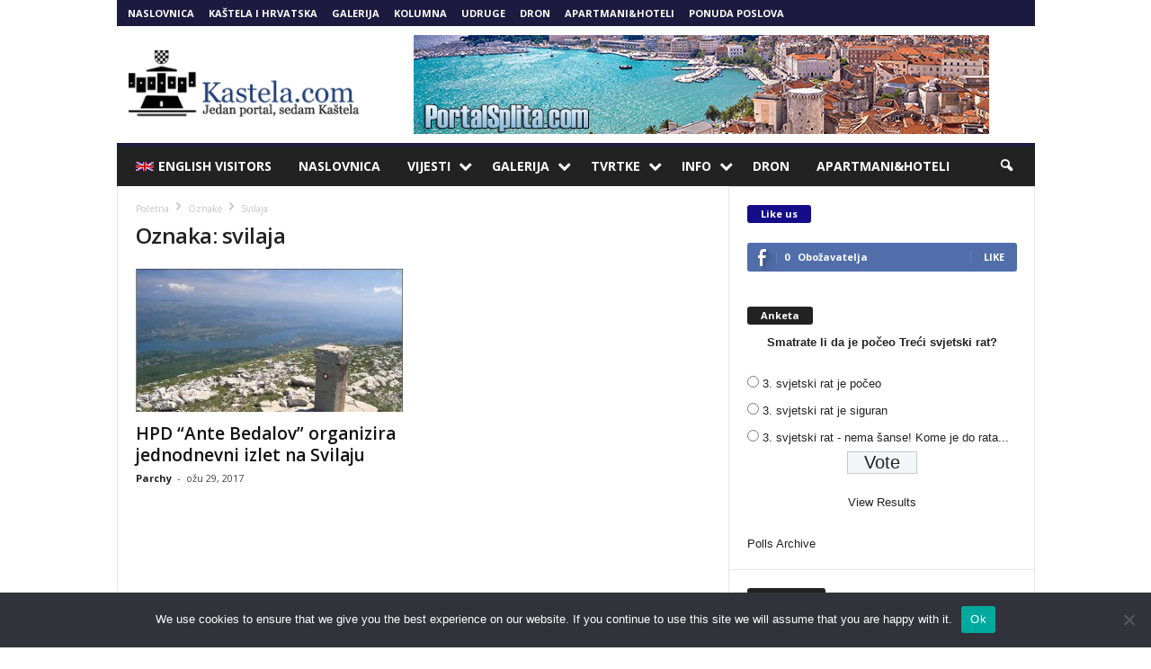

--- FILE ---
content_type: text/html; charset=UTF-8
request_url: https://www.kastela.com/tag/svilaja/
body_size: 23889
content:
<!doctype html >
<!--[if IE 8]>    <html class="ie8" lang="hr"> <![endif]-->
<!--[if IE 9]>    <html class="ie9" lang="hr"> <![endif]-->
<!--[if gt IE 8]><!--> <html lang="hr"> <!--<![endif]-->
<head>
    
    <meta charset="UTF-8" />
    <meta name="viewport" content="width=device-width, initial-scale=1.0">
    <link rel="pingback" href="https://www.kastela.com/xmlrpc.php" />
    <meta name='robots' content='index, follow, max-image-preview:large, max-snippet:-1, max-video-preview:-1' />
	<style>img:is([sizes="auto" i], [sizes^="auto," i]) { contain-intrinsic-size: 3000px 1500px }</style>
	<link rel="icon" type="image/png" href="http://kastela.com/wp-content/uploads/2015/04/fav.png">
	<!-- This site is optimized with the Yoast SEO plugin v26.7 - https://yoast.com/wordpress/plugins/seo/ -->
	<title>Arhiva svilaja - Kastela.COM</title>
	<link rel="canonical" href="https://www.kastela.com/tag/svilaja/" />
	<meta property="og:locale" content="hr_HR" />
	<meta property="og:type" content="article" />
	<meta property="og:title" content="Arhiva svilaja - Kastela.COM" />
	<meta property="og:url" content="https://www.kastela.com/tag/svilaja/" />
	<meta property="og:site_name" content="Kastela.COM" />
	<script type="application/ld+json" class="yoast-schema-graph">{"@context":"https://schema.org","@graph":[{"@type":"CollectionPage","@id":"https://www.kastela.com/tag/svilaja/","url":"https://www.kastela.com/tag/svilaja/","name":"Arhiva svilaja - Kastela.COM","isPartOf":{"@id":"https://www.kastela.com/#website"},"primaryImageOfPage":{"@id":"https://www.kastela.com/tag/svilaja/#primaryimage"},"image":{"@id":"https://www.kastela.com/tag/svilaja/#primaryimage"},"thumbnailUrl":"https://www.kastela.com/wp-content/uploads/2017/03/svi.jpg","breadcrumb":{"@id":"https://www.kastela.com/tag/svilaja/#breadcrumb"},"inLanguage":"hr"},{"@type":"ImageObject","inLanguage":"hr","@id":"https://www.kastela.com/tag/svilaja/#primaryimage","url":"https://www.kastela.com/wp-content/uploads/2017/03/svi.jpg","contentUrl":"https://www.kastela.com/wp-content/uploads/2017/03/svi.jpg","width":650,"height":490},{"@type":"BreadcrumbList","@id":"https://www.kastela.com/tag/svilaja/#breadcrumb","itemListElement":[{"@type":"ListItem","position":1,"name":"Početna stranica","item":"https://www.kastela.com/"},{"@type":"ListItem","position":2,"name":"svilaja"}]},{"@type":"WebSite","@id":"https://www.kastela.com/#website","url":"https://www.kastela.com/","name":"Kastela.COM","description":"Jedan portal, sedam Kaštela","potentialAction":[{"@type":"SearchAction","target":{"@type":"EntryPoint","urlTemplate":"https://www.kastela.com/?s={search_term_string}"},"query-input":{"@type":"PropertyValueSpecification","valueRequired":true,"valueName":"search_term_string"}}],"inLanguage":"hr"}]}</script>
	<!-- / Yoast SEO plugin. -->


<link rel='dns-prefetch' href='//fonts.googleapis.com' />
<link rel="alternate" type="application/rss+xml" title="Kastela.COM &raquo; Kanal" href="https://www.kastela.com/feed/" />
<link rel="alternate" type="application/rss+xml" title="Kastela.COM &raquo; Kanal komentara" href="https://www.kastela.com/comments/feed/" />
<link rel="alternate" type="application/rss+xml" title="Kastela.COM &raquo; svilaja Kanal oznaka" href="https://www.kastela.com/tag/svilaja/feed/" />
<script type="text/javascript">
/* <![CDATA[ */
window._wpemojiSettings = {"baseUrl":"https:\/\/s.w.org\/images\/core\/emoji\/15.0.3\/72x72\/","ext":".png","svgUrl":"https:\/\/s.w.org\/images\/core\/emoji\/15.0.3\/svg\/","svgExt":".svg","source":{"concatemoji":"https:\/\/www.kastela.com\/wp-includes\/js\/wp-emoji-release.min.js?ver=6.7.4"}};
/*! This file is auto-generated */
!function(i,n){var o,s,e;function c(e){try{var t={supportTests:e,timestamp:(new Date).valueOf()};sessionStorage.setItem(o,JSON.stringify(t))}catch(e){}}function p(e,t,n){e.clearRect(0,0,e.canvas.width,e.canvas.height),e.fillText(t,0,0);var t=new Uint32Array(e.getImageData(0,0,e.canvas.width,e.canvas.height).data),r=(e.clearRect(0,0,e.canvas.width,e.canvas.height),e.fillText(n,0,0),new Uint32Array(e.getImageData(0,0,e.canvas.width,e.canvas.height).data));return t.every(function(e,t){return e===r[t]})}function u(e,t,n){switch(t){case"flag":return n(e,"\ud83c\udff3\ufe0f\u200d\u26a7\ufe0f","\ud83c\udff3\ufe0f\u200b\u26a7\ufe0f")?!1:!n(e,"\ud83c\uddfa\ud83c\uddf3","\ud83c\uddfa\u200b\ud83c\uddf3")&&!n(e,"\ud83c\udff4\udb40\udc67\udb40\udc62\udb40\udc65\udb40\udc6e\udb40\udc67\udb40\udc7f","\ud83c\udff4\u200b\udb40\udc67\u200b\udb40\udc62\u200b\udb40\udc65\u200b\udb40\udc6e\u200b\udb40\udc67\u200b\udb40\udc7f");case"emoji":return!n(e,"\ud83d\udc26\u200d\u2b1b","\ud83d\udc26\u200b\u2b1b")}return!1}function f(e,t,n){var r="undefined"!=typeof WorkerGlobalScope&&self instanceof WorkerGlobalScope?new OffscreenCanvas(300,150):i.createElement("canvas"),a=r.getContext("2d",{willReadFrequently:!0}),o=(a.textBaseline="top",a.font="600 32px Arial",{});return e.forEach(function(e){o[e]=t(a,e,n)}),o}function t(e){var t=i.createElement("script");t.src=e,t.defer=!0,i.head.appendChild(t)}"undefined"!=typeof Promise&&(o="wpEmojiSettingsSupports",s=["flag","emoji"],n.supports={everything:!0,everythingExceptFlag:!0},e=new Promise(function(e){i.addEventListener("DOMContentLoaded",e,{once:!0})}),new Promise(function(t){var n=function(){try{var e=JSON.parse(sessionStorage.getItem(o));if("object"==typeof e&&"number"==typeof e.timestamp&&(new Date).valueOf()<e.timestamp+604800&&"object"==typeof e.supportTests)return e.supportTests}catch(e){}return null}();if(!n){if("undefined"!=typeof Worker&&"undefined"!=typeof OffscreenCanvas&&"undefined"!=typeof URL&&URL.createObjectURL&&"undefined"!=typeof Blob)try{var e="postMessage("+f.toString()+"("+[JSON.stringify(s),u.toString(),p.toString()].join(",")+"));",r=new Blob([e],{type:"text/javascript"}),a=new Worker(URL.createObjectURL(r),{name:"wpTestEmojiSupports"});return void(a.onmessage=function(e){c(n=e.data),a.terminate(),t(n)})}catch(e){}c(n=f(s,u,p))}t(n)}).then(function(e){for(var t in e)n.supports[t]=e[t],n.supports.everything=n.supports.everything&&n.supports[t],"flag"!==t&&(n.supports.everythingExceptFlag=n.supports.everythingExceptFlag&&n.supports[t]);n.supports.everythingExceptFlag=n.supports.everythingExceptFlag&&!n.supports.flag,n.DOMReady=!1,n.readyCallback=function(){n.DOMReady=!0}}).then(function(){return e}).then(function(){var e;n.supports.everything||(n.readyCallback(),(e=n.source||{}).concatemoji?t(e.concatemoji):e.wpemoji&&e.twemoji&&(t(e.twemoji),t(e.wpemoji)))}))}((window,document),window._wpemojiSettings);
/* ]]> */
</script>
<style id='wp-emoji-styles-inline-css' type='text/css'>

	img.wp-smiley, img.emoji {
		display: inline !important;
		border: none !important;
		box-shadow: none !important;
		height: 1em !important;
		width: 1em !important;
		margin: 0 0.07em !important;
		vertical-align: -0.1em !important;
		background: none !important;
		padding: 0 !important;
	}
</style>
<link rel='stylesheet' id='wp-block-library-css' href='https://www.kastela.com/wp-includes/css/dist/block-library/style.min.css?ver=6.7.4' type='text/css' media='all' />
<style id='classic-theme-styles-inline-css' type='text/css'>
/*! This file is auto-generated */
.wp-block-button__link{color:#fff;background-color:#32373c;border-radius:9999px;box-shadow:none;text-decoration:none;padding:calc(.667em + 2px) calc(1.333em + 2px);font-size:1.125em}.wp-block-file__button{background:#32373c;color:#fff;text-decoration:none}
</style>
<style id='global-styles-inline-css' type='text/css'>
:root{--wp--preset--aspect-ratio--square: 1;--wp--preset--aspect-ratio--4-3: 4/3;--wp--preset--aspect-ratio--3-4: 3/4;--wp--preset--aspect-ratio--3-2: 3/2;--wp--preset--aspect-ratio--2-3: 2/3;--wp--preset--aspect-ratio--16-9: 16/9;--wp--preset--aspect-ratio--9-16: 9/16;--wp--preset--color--black: #000000;--wp--preset--color--cyan-bluish-gray: #abb8c3;--wp--preset--color--white: #ffffff;--wp--preset--color--pale-pink: #f78da7;--wp--preset--color--vivid-red: #cf2e2e;--wp--preset--color--luminous-vivid-orange: #ff6900;--wp--preset--color--luminous-vivid-amber: #fcb900;--wp--preset--color--light-green-cyan: #7bdcb5;--wp--preset--color--vivid-green-cyan: #00d084;--wp--preset--color--pale-cyan-blue: #8ed1fc;--wp--preset--color--vivid-cyan-blue: #0693e3;--wp--preset--color--vivid-purple: #9b51e0;--wp--preset--gradient--vivid-cyan-blue-to-vivid-purple: linear-gradient(135deg,rgba(6,147,227,1) 0%,rgb(155,81,224) 100%);--wp--preset--gradient--light-green-cyan-to-vivid-green-cyan: linear-gradient(135deg,rgb(122,220,180) 0%,rgb(0,208,130) 100%);--wp--preset--gradient--luminous-vivid-amber-to-luminous-vivid-orange: linear-gradient(135deg,rgba(252,185,0,1) 0%,rgba(255,105,0,1) 100%);--wp--preset--gradient--luminous-vivid-orange-to-vivid-red: linear-gradient(135deg,rgba(255,105,0,1) 0%,rgb(207,46,46) 100%);--wp--preset--gradient--very-light-gray-to-cyan-bluish-gray: linear-gradient(135deg,rgb(238,238,238) 0%,rgb(169,184,195) 100%);--wp--preset--gradient--cool-to-warm-spectrum: linear-gradient(135deg,rgb(74,234,220) 0%,rgb(151,120,209) 20%,rgb(207,42,186) 40%,rgb(238,44,130) 60%,rgb(251,105,98) 80%,rgb(254,248,76) 100%);--wp--preset--gradient--blush-light-purple: linear-gradient(135deg,rgb(255,206,236) 0%,rgb(152,150,240) 100%);--wp--preset--gradient--blush-bordeaux: linear-gradient(135deg,rgb(254,205,165) 0%,rgb(254,45,45) 50%,rgb(107,0,62) 100%);--wp--preset--gradient--luminous-dusk: linear-gradient(135deg,rgb(255,203,112) 0%,rgb(199,81,192) 50%,rgb(65,88,208) 100%);--wp--preset--gradient--pale-ocean: linear-gradient(135deg,rgb(255,245,203) 0%,rgb(182,227,212) 50%,rgb(51,167,181) 100%);--wp--preset--gradient--electric-grass: linear-gradient(135deg,rgb(202,248,128) 0%,rgb(113,206,126) 100%);--wp--preset--gradient--midnight: linear-gradient(135deg,rgb(2,3,129) 0%,rgb(40,116,252) 100%);--wp--preset--font-size--small: 13px;--wp--preset--font-size--medium: 20px;--wp--preset--font-size--large: 36px;--wp--preset--font-size--x-large: 42px;--wp--preset--spacing--20: 0.44rem;--wp--preset--spacing--30: 0.67rem;--wp--preset--spacing--40: 1rem;--wp--preset--spacing--50: 1.5rem;--wp--preset--spacing--60: 2.25rem;--wp--preset--spacing--70: 3.38rem;--wp--preset--spacing--80: 5.06rem;--wp--preset--shadow--natural: 6px 6px 9px rgba(0, 0, 0, 0.2);--wp--preset--shadow--deep: 12px 12px 50px rgba(0, 0, 0, 0.4);--wp--preset--shadow--sharp: 6px 6px 0px rgba(0, 0, 0, 0.2);--wp--preset--shadow--outlined: 6px 6px 0px -3px rgba(255, 255, 255, 1), 6px 6px rgba(0, 0, 0, 1);--wp--preset--shadow--crisp: 6px 6px 0px rgba(0, 0, 0, 1);}:where(.is-layout-flex){gap: 0.5em;}:where(.is-layout-grid){gap: 0.5em;}body .is-layout-flex{display: flex;}.is-layout-flex{flex-wrap: wrap;align-items: center;}.is-layout-flex > :is(*, div){margin: 0;}body .is-layout-grid{display: grid;}.is-layout-grid > :is(*, div){margin: 0;}:where(.wp-block-columns.is-layout-flex){gap: 2em;}:where(.wp-block-columns.is-layout-grid){gap: 2em;}:where(.wp-block-post-template.is-layout-flex){gap: 1.25em;}:where(.wp-block-post-template.is-layout-grid){gap: 1.25em;}.has-black-color{color: var(--wp--preset--color--black) !important;}.has-cyan-bluish-gray-color{color: var(--wp--preset--color--cyan-bluish-gray) !important;}.has-white-color{color: var(--wp--preset--color--white) !important;}.has-pale-pink-color{color: var(--wp--preset--color--pale-pink) !important;}.has-vivid-red-color{color: var(--wp--preset--color--vivid-red) !important;}.has-luminous-vivid-orange-color{color: var(--wp--preset--color--luminous-vivid-orange) !important;}.has-luminous-vivid-amber-color{color: var(--wp--preset--color--luminous-vivid-amber) !important;}.has-light-green-cyan-color{color: var(--wp--preset--color--light-green-cyan) !important;}.has-vivid-green-cyan-color{color: var(--wp--preset--color--vivid-green-cyan) !important;}.has-pale-cyan-blue-color{color: var(--wp--preset--color--pale-cyan-blue) !important;}.has-vivid-cyan-blue-color{color: var(--wp--preset--color--vivid-cyan-blue) !important;}.has-vivid-purple-color{color: var(--wp--preset--color--vivid-purple) !important;}.has-black-background-color{background-color: var(--wp--preset--color--black) !important;}.has-cyan-bluish-gray-background-color{background-color: var(--wp--preset--color--cyan-bluish-gray) !important;}.has-white-background-color{background-color: var(--wp--preset--color--white) !important;}.has-pale-pink-background-color{background-color: var(--wp--preset--color--pale-pink) !important;}.has-vivid-red-background-color{background-color: var(--wp--preset--color--vivid-red) !important;}.has-luminous-vivid-orange-background-color{background-color: var(--wp--preset--color--luminous-vivid-orange) !important;}.has-luminous-vivid-amber-background-color{background-color: var(--wp--preset--color--luminous-vivid-amber) !important;}.has-light-green-cyan-background-color{background-color: var(--wp--preset--color--light-green-cyan) !important;}.has-vivid-green-cyan-background-color{background-color: var(--wp--preset--color--vivid-green-cyan) !important;}.has-pale-cyan-blue-background-color{background-color: var(--wp--preset--color--pale-cyan-blue) !important;}.has-vivid-cyan-blue-background-color{background-color: var(--wp--preset--color--vivid-cyan-blue) !important;}.has-vivid-purple-background-color{background-color: var(--wp--preset--color--vivid-purple) !important;}.has-black-border-color{border-color: var(--wp--preset--color--black) !important;}.has-cyan-bluish-gray-border-color{border-color: var(--wp--preset--color--cyan-bluish-gray) !important;}.has-white-border-color{border-color: var(--wp--preset--color--white) !important;}.has-pale-pink-border-color{border-color: var(--wp--preset--color--pale-pink) !important;}.has-vivid-red-border-color{border-color: var(--wp--preset--color--vivid-red) !important;}.has-luminous-vivid-orange-border-color{border-color: var(--wp--preset--color--luminous-vivid-orange) !important;}.has-luminous-vivid-amber-border-color{border-color: var(--wp--preset--color--luminous-vivid-amber) !important;}.has-light-green-cyan-border-color{border-color: var(--wp--preset--color--light-green-cyan) !important;}.has-vivid-green-cyan-border-color{border-color: var(--wp--preset--color--vivid-green-cyan) !important;}.has-pale-cyan-blue-border-color{border-color: var(--wp--preset--color--pale-cyan-blue) !important;}.has-vivid-cyan-blue-border-color{border-color: var(--wp--preset--color--vivid-cyan-blue) !important;}.has-vivid-purple-border-color{border-color: var(--wp--preset--color--vivid-purple) !important;}.has-vivid-cyan-blue-to-vivid-purple-gradient-background{background: var(--wp--preset--gradient--vivid-cyan-blue-to-vivid-purple) !important;}.has-light-green-cyan-to-vivid-green-cyan-gradient-background{background: var(--wp--preset--gradient--light-green-cyan-to-vivid-green-cyan) !important;}.has-luminous-vivid-amber-to-luminous-vivid-orange-gradient-background{background: var(--wp--preset--gradient--luminous-vivid-amber-to-luminous-vivid-orange) !important;}.has-luminous-vivid-orange-to-vivid-red-gradient-background{background: var(--wp--preset--gradient--luminous-vivid-orange-to-vivid-red) !important;}.has-very-light-gray-to-cyan-bluish-gray-gradient-background{background: var(--wp--preset--gradient--very-light-gray-to-cyan-bluish-gray) !important;}.has-cool-to-warm-spectrum-gradient-background{background: var(--wp--preset--gradient--cool-to-warm-spectrum) !important;}.has-blush-light-purple-gradient-background{background: var(--wp--preset--gradient--blush-light-purple) !important;}.has-blush-bordeaux-gradient-background{background: var(--wp--preset--gradient--blush-bordeaux) !important;}.has-luminous-dusk-gradient-background{background: var(--wp--preset--gradient--luminous-dusk) !important;}.has-pale-ocean-gradient-background{background: var(--wp--preset--gradient--pale-ocean) !important;}.has-electric-grass-gradient-background{background: var(--wp--preset--gradient--electric-grass) !important;}.has-midnight-gradient-background{background: var(--wp--preset--gradient--midnight) !important;}.has-small-font-size{font-size: var(--wp--preset--font-size--small) !important;}.has-medium-font-size{font-size: var(--wp--preset--font-size--medium) !important;}.has-large-font-size{font-size: var(--wp--preset--font-size--large) !important;}.has-x-large-font-size{font-size: var(--wp--preset--font-size--x-large) !important;}
:where(.wp-block-post-template.is-layout-flex){gap: 1.25em;}:where(.wp-block-post-template.is-layout-grid){gap: 1.25em;}
:where(.wp-block-columns.is-layout-flex){gap: 2em;}:where(.wp-block-columns.is-layout-grid){gap: 2em;}
:root :where(.wp-block-pullquote){font-size: 1.5em;line-height: 1.6;}
</style>
<link rel='stylesheet' id='contact-form-7-css' href='https://www.kastela.com/wp-content/plugins/contact-form-7/includes/css/styles.css?ver=6.0.3' type='text/css' media='all' />
<link rel='stylesheet' id='cookie-notice-front-css' href='https://www.kastela.com/wp-content/plugins/cookie-notice/css/front.min.css?ver=2.5.11' type='text/css' media='all' />
<link rel='stylesheet' id='wpsm_tabs_r-font-awesome-front-css' href='https://www.kastela.com/wp-content/plugins/tabs-responsive/assets/css/font-awesome/css/font-awesome.min.css?ver=6.7.4' type='text/css' media='all' />
<link rel='stylesheet' id='wpsm_tabs_r_bootstrap-front-css' href='https://www.kastela.com/wp-content/plugins/tabs-responsive/assets/css/bootstrap-front.css?ver=6.7.4' type='text/css' media='all' />
<link rel='stylesheet' id='wpsm_tabs_r_animate-css' href='https://www.kastela.com/wp-content/plugins/tabs-responsive/assets/css/animate.css?ver=6.7.4' type='text/css' media='all' />
<link rel='stylesheet' id='wp-polls-css' href='https://www.kastela.com/wp-content/plugins/wp-polls/polls-css.css?ver=2.77.3' type='text/css' media='all' />
<style id='wp-polls-inline-css' type='text/css'>
.wp-polls .pollbar {
	margin: 1px;
	font-size: 6px;
	line-height: 8px;
	height: 8px;
	background-image: url('https://www.kastela.com/wp-content/plugins/wp-polls/images/default/pollbg.gif');
	border: 1px solid #c8c8c8;
}

</style>
<link rel='stylesheet' id='google_font_open_sans-css' href='https://fonts.googleapis.com/css?family=Open+Sans%3A300%2C400%2C600%2C700&#038;ver=6.7.4' type='text/css' media='all' />
<link rel='stylesheet' id='google_font_roboto_cond-css' href='https://fonts.googleapis.com/css?family=Roboto%3A400%2C300%2C700%2C700italic%2C400italic%2C300italic&#038;ver=6.7.4' type='text/css' media='all' />
<link rel='stylesheet' id='js_composer_front-css' href='https://www.kastela.com/wp-content/plugins/js_composer/assets/css/js_composer.min.css?ver=5.0.1' type='text/css' media='all' />
<link rel='stylesheet' id='td-theme-css' href='https://www.kastela.com/wp-content/themes/Newsmag/style.css?ver=3.3.1' type='text/css' media='all' />
<script type="text/javascript" src="https://www.kastela.com/wp-includes/js/jquery/jquery.min.js?ver=3.7.1" id="jquery-core-js"></script>
<script type="text/javascript" src="https://www.kastela.com/wp-includes/js/jquery/jquery-migrate.min.js?ver=3.4.1" id="jquery-migrate-js"></script>
<script type="text/javascript" id="adrotate-groups-js-extra">
/* <![CDATA[ */
var impression_object = {"ajax_url":"https:\/\/www.kastela.com\/wp-admin\/admin-ajax.php"};
/* ]]> */
</script>
<script type="text/javascript" src="https://www.kastela.com/wp-content/plugins/adrotate/library/jquery.groups.js" id="adrotate-groups-js"></script>
<script type="text/javascript" id="adrotate-clicker-js-extra">
/* <![CDATA[ */
var click_object = {"ajax_url":"https:\/\/www.kastela.com\/wp-admin\/admin-ajax.php"};
/* ]]> */
</script>
<script type="text/javascript" src="https://www.kastela.com/wp-content/plugins/adrotate/library/jquery.clicker.js" id="adrotate-clicker-js"></script>
<script type="text/javascript" id="cookie-notice-front-js-before">
/* <![CDATA[ */
var cnArgs = {"ajaxUrl":"https:\/\/www.kastela.com\/wp-admin\/admin-ajax.php","nonce":"a79802905b","hideEffect":"fade","position":"bottom","onScroll":false,"onScrollOffset":100,"onClick":false,"cookieName":"cookie_notice_accepted","cookieTime":2592000,"cookieTimeRejected":2592000,"globalCookie":false,"redirection":false,"cache":true,"revokeCookies":false,"revokeCookiesOpt":"automatic"};
/* ]]> */
</script>
<script type="text/javascript" src="https://www.kastela.com/wp-content/plugins/cookie-notice/js/front.min.js?ver=2.5.11" id="cookie-notice-front-js"></script>
<link rel="https://api.w.org/" href="https://www.kastela.com/wp-json/" /><link rel="alternate" title="JSON" type="application/json" href="https://www.kastela.com/wp-json/wp/v2/tags/626" /><link rel="EditURI" type="application/rsd+xml" title="RSD" href="https://www.kastela.com/xmlrpc.php?rsd" />
<meta name="generator" content="WordPress 6.7.4" />

<!-- This site is using AdRotate v5.17.1 to display their advertisements - https://ajdg.solutions/ -->
<!-- AdRotate CSS -->
<style type="text/css" media="screen">
	.g { margin:0px; padding:0px; overflow:hidden; line-height:1; zoom:1; }
	.g img { height:auto; }
	.g-col { position:relative; float:left; }
	.g-col:first-child { margin-left: 0; }
	.g-col:last-child { margin-right: 0; }
	.g-1 { width:100%; max-width:300px; height:100%; max-height:350px; margin: 0 auto; }
	.g-2 { margin:0px 0px 0px 0px;width:100%; max-width:640px; height:100%; max-height:113px; }
	.g-3 { min-width:0px; max-width:640px; }
	.b-3 { margin:0px 0px 0px 0px; }
	.g-4 { margin:0px 0px 0px 0px;width:100%; max-width:640px; height:100%; max-height:110px; }
	.g-5 { margin:0px 0px 0px 0px;width:100%; max-width:300px; height:100%; max-height:350px; }
	@media only screen and (max-width: 480px) {
		.g-col, .g-dyn, .g-single { width:100%; margin-left:0; margin-right:0; }
	}
</style>
<!-- /AdRotate CSS -->

<!--[if lt IE 9]><script src="https://html5shim.googlecode.com/svn/trunk/html5.js"></script><![endif]-->
    <meta name="generator" content="Powered by Visual Composer - drag and drop page builder for WordPress."/>
<!--[if lte IE 9]><link rel="stylesheet" type="text/css" href="https://www.kastela.com/wp-content/plugins/js_composer/assets/css/vc_lte_ie9.min.css" media="screen"><![endif]--><style>
	.start-game, .game-button{
		width: 49%;
		max-width: 200px;
		padding: 7px;
		margin: 1%;
		background-color: #3276dc;
		border-radius: 5px;
		font-size: 14px;
		color: #fff;
		font-weight: normal;
		border: none;
		box-sizing: border-box;
		transition: all 250ms ease-in-out;
		margin-top: 20px;
	}
	
	.start-game:hover, .game-button{
		-webkit-box-shadow: 3px 3px 11px 0px #959595; 
		box-shadow: 3px 3px 11px 0px #959595;
	}
	
	.sponzor-banner{
		display: flex;
    	justify-content: center;
		width: 100%;
	}
	
	.popup-open:hover{
		cursor: pointer;
	}
	
</style>
<script>
jQuery(document).ready(function($){
	

	function setCookie(cname, cvalue, exdays) {
		const d = new Date();
		d.setTime(d.getTime() + (exdays*24*60*60*1000));
		let expires = "expires="+ d.toUTCString();
		document.cookie = cname + "=" + cvalue + ";" + expires + ";path=/";
	}

	function getCookie(cname) {
		let name = cname + "=";
		let decodedCookie = decodeURIComponent(document.cookie);
		let ca = decodedCookie.split(';');
		for(let i = 0; i <ca.length; i++) {
			let c = ca[i];
			while (c.charAt(0) == ' ') {
			c = c.substring(1);
			}
			if (c.indexOf(name) == 0) {
			return c.substring(name.length, c.length);
			}
		}
		return "";
	}
	
	// If this element exists we are on the last form, and we have to calculate time and add it to the field
	if( $('.time-input').length ){
		const start_time = getCookie("player_starttime");
		const end_time = getCookie("player_endtime");
		
		if(start_time != "" && end_time != ""){
			var diff_time = Math.abs(new Date(start_time) - new Date(end_time));
			var diff_minutes = Math.floor((diff_time/1000)/60);
			
			$('.time-input').val(diff_minutes);
		}

	}
	
	$('.popup-open').click(function(){
		PUM.open(78993);
	});
	
	$('.start-game').click(function(e){
		e.preventDefault();
		const number = Math.floor(Math.random() * (10000 - 100 + 1) + 100);
		const now = Date.now();
		const hash = now + number;
		
		var currentdate = new Date(); 
		var datetime = currentdate.getDate() + "."
                + (currentdate.getMonth()+1)  + "." 
                + currentdate.getFullYear() + " "  
                + currentdate.getHours() + ":"  
                + currentdate.getMinutes() + ":" 
                + currentdate.getSeconds();
		
		// Set user's ID
		setCookie('player_id', hash, 365);
		setCookie('player_starttime', datetime, 365);
		setCookie(hash + "_hangman_start", "1", 365);
		setCookie(hash + "_memory_start", "0", 365);
		setCookie(hash + "_scramble_start", "0", 365);
		setCookie("pum-78679", false, 365);

		setCookie('pum-78718', true, 365);
		
		// Go to the first game
		location.href = "https://kastela.com/2023/02/13/kastelanski-dvorci-kasteli-kako-ih-razgledati/";
		
	});
	
	$('.next-game-button').click(function(e){
		// Get user's ID
		const player_id = getCookie("player_id");
		const game = $(this).attr('data-game');

		if(player_id != ""){		
			const real_game_start = setCookie(player_id + "_" + game + "_start", "1", 365);
            
			if(game == "memory"){
				location.href = "https://kastela.com/2017/02/28/35716/";
			}else{
				location.href = "https://kastela.com/2022/05/28/u-kastela-se-slijeva-gomila-novca-sreduje-se-riva-obnavljaju-se-kule-pogledajte-kako-ce-po-zavrsetku-izgledati-najskuplji-i-najatraktivniji-projekt/";
			}

		}
		
	});

	$('.finish-game-button').click(function(e){

		// Get user's ID
		const player_id = getCookie("player_id");
		if(player_id != ""){

			const hangman_status = getCookie(player_id + "_hangman_start");
			const memory_status = getCookie(player_id + "_memory_start");
			const scramble_status = getCookie(player_id + "_scramble_start");

			if(hangman_status == "2" && memory_status == "2" && scramble_status == "2"){
				var currentdate = new Date(); 
		 		var datetime = currentdate.getDate() + "."
                	+ (currentdate.getMonth()+1)  + "." 
                	+ currentdate.getFullYear() + " "  
                	+ currentdate.getHours() + ":"  
                	+ currentdate.getMinutes() + ":" 
                	+ currentdate.getSeconds();
				setCookie("player_endtime", datetime, 365);
				
				location.href = "https://kastela.com/2023/10/11/kiparsko-slikarska-kolonija-1500-godina-stara-kastelanska-maslina-zasticeni-spomenik-prirode-2/";
			}

		}
		
		
	});


	const player_id = getCookie("player_id");
	if(player_id != ""){

		const hangman_start = getCookie(player_id + "_hangman_start");
		const memory_start = getCookie(player_id + "_memory_start");
		const scramble_start = getCookie(player_id + "_scramble_start");


		if(hangman_start == "1"){
			start_the_hangman(78989);
		}

		if(memory_start == "1"){
			start_the_memory(78990);
		}

		if(scramble_start == "1"){
			start_the_scramble(78992);
		}

		if(hangman_start == "2" && memory_start == "2" && scramble_start == "2" && (getCookie("pum-78679") != "true")){
			PUM.open(78988);
		}

	}


	function start_the_hangman(popup_id) {
		PUM.open(popup_id);

		//Initialize the game
		
		var alphabet = ['a', 'b', 'c', 'ć', 'č', 'd', 'đ', 'dž', 'e', 'f', 'g', 'h', 'i', 'j', 'k', 'l', 'm', 'n', 'o', 'p', 'q', 'r', 's', 'š', 't', 'u', 'v', 'z', 'ž' ];
		
		var categories;         // Array of topics
		var chosenCategory;     // Selected catagory
		var getHint;          // Word getHint
		var word;              // Selected word
		var guess;             // Geuss
		var geusses = [ ];      // Stored geusses
		var lives;             // Lives
		var counter;           // Count correct geusses
		var space;              // Number of spaces in word '-'
	
		// Get elements
		var showLives = document.getElementById("mylives");
		var showCatagory = document.getElementById("scatagory");
		var getHint = document.getElementById("hangman-hint");
		var showClue = document.getElementById("hangman-clue");
	
	
	
		// create alphabet ul
		var buttons = function () {
		myButtons = document.getElementById('buttons');
		letters = document.createElement('ul');
	
		for (var i = 0; i < alphabet.length; i++) {
			letters.id = 'alphabet';
			list = document.createElement('li');
			list.id = 'letter';
			list.innerHTML = alphabet[i];
			check();
			myButtons.appendChild(letters);
			letters.appendChild(list);
		}
		}
		
		
		// Select Catagory
		var selectCat = function () {
			catagoryName.innerHTML = "Spomenici prirode, kulture, povijesti i znamenitosti!";
			hints = [
				["Lokacija: Kaštel Štafilić, spomenik prirode", "Lokacija: Kaštel Lukšić, renesansna palača", "Lokacija: Kaštel Gomilica, samostan benediktinki"]
			];

			var catagoryIndex = categories.indexOf(chosenCategory);
			var hintIndex = chosenCategory.indexOf(word);
			showClue.innerHTML = "Nagovještaj: - " +  hints [catagoryIndex][hintIndex];
		}
	
		// Create geusses ul
		result = function () {
		wordHolder = document.getElementById('hold');
		correct = document.createElement('ul');
	
		for (var i = 0; i < word.length; i++) {
			correct.setAttribute('id', 'my-word');
			guess = document.createElement('li');
			guess.setAttribute('class', 'guess');
			if (word[i] === "-") {
			guess.innerHTML = "-";
			space = 1;
			} else {
			guess.innerHTML = "_";
			}
	
			geusses.push(guess);
			wordHolder.appendChild(correct);
			correct.appendChild(guess);
		}
		}
		
		// Show lives
		comments = function () {
		showLives.innerHTML = "Imate još " + lives + " života!";
		if (lives < 1) {
			showLives.innerHTML = "Igra je završena!";
		}
		for (var i = 0; i < geusses.length; i++) {
			if (counter + space === geusses.length) {
			showLives.innerHTML = "Čestitamo, uspješno ste riješili ovu igru!";
			document.getElementsByClassName('hangman-container')[0].style.display = "block";
			const player_id = getCookie('player_id');
				if(player_id != ""){
					setCookie(player_id + "_hangman_start", '2', 365);
				}
			}
		}
		}
	
			// Animate man
		var animate = function () {
		var drawMe = lives ;
		drawArray[drawMe]();
		}
	
		
		// Hangman
		canvas =  function(){
	
		myStickman = document.getElementById("stickman");
		context = myStickman.getContext('2d');
		context.beginPath();
		context.strokeStyle = "#fff";
		context.lineWidth = 2;
		};
		
		head = function(){
			myStickman = document.getElementById("stickman");
			context = myStickman.getContext('2d');
			context.beginPath();
			context.arc(60, 25, 10, 0, Math.PI*2, true);
			context.stroke();
		}
		
		draw = function($pathFromx, $pathFromy, $pathTox, $pathToy) {
			context.moveTo($pathFromx, $pathFromy);
			context.lineTo($pathTox, $pathToy);
			context.stroke(); 
		}
	
		frame1 = function() {
		draw (0, 150, 150, 150);
		};
		
		frame2 = function() {
		draw (10, 0, 10, 600);
		};
		
		frame3 = function() {
		draw (0, 5, 70, 5);
		};
		
		frame4 = function() {
		draw (60, 5, 60, 15);
		};
		
		torso = function() {
		draw (60, 36, 60, 70);
		};
		
		rightArm = function() {
		draw (60, 46, 100, 50);
		};
		
		leftArm = function() {
		draw (60, 46, 20, 50);
		};
		
		rightLeg = function() {
		draw (60, 70, 100, 100);
		};
		
		leftLeg = function() {
		draw (60, 70, 20, 100);
		};
		
		drawArray = [rightLeg, leftLeg, rightArm, leftArm,  torso,  head, frame4, frame3, frame2, frame1]; 
	
	
		// OnClick Function
		check = function () {
		list.onclick = function () {
			var geuss = (this.innerHTML);
			this.setAttribute("class", "active");
			this.onclick = null;
			for (var i = 0; i < word.length; i++) {
			if (word[i] === geuss) {
				geusses[i].innerHTML = geuss;
				counter += 1;
			} 
			}
			var j = (word.indexOf(geuss));
			if (j === -1) {
			lives -= 1;
			comments();
			animate();
			} else {
			comments();
			}
		}
		}
		
		
		// Play
		play = function () {

		categories = [
			["mastrinka", "dvorac-vitturi", "utvrda-kaštilac"]
		];
	
		chosenCategory = categories[Math.floor(Math.random() * categories.length)];
		word = chosenCategory[Math.floor(Math.random() * chosenCategory.length)];
		word = word.replace(/\s/g, "-");
		buttons();
	
		geusses = [ ];
		lives = 10;
		counter = 0;
		space = 0;
		result();
		comments();
		selectCat();
		canvas();
		}
	
		play();
	
		// Reset
	
		document.getElementById('reset').onclick = function() {
		correct.parentNode.removeChild(correct);
		letters.parentNode.removeChild(letters);
		showClue.innerHTML = "";
		context.clearRect(0, 0, 400, 400);
		play();
		}
  	}
  


	function start_the_memory(popup_id) {
		
		PUM.open(popup_id);
		
		const cards = document.querySelectorAll('.memory-card');
		let hasFlippedCard = false;
		let lockBoard = false;
		let firstCard, secondCard;
		let numberOfMatches = 0;

		function flipCard() {
		if (lockBoard) return;
		if (this === firstCard) return;

		this.classList.add('flip');

		if (!hasFlippedCard) {
			hasFlippedCard = true;
			firstCard = this;

			return;
		}

		secondCard = this;
		checkForMatch();
		}

		function checkForMatch() {
		let isMatch = firstCard.dataset.framework === secondCard.dataset.framework;

		isMatch ? disableCards() : unflipCards();
		}

		function disableCards() {
		firstCard.removeEventListener('click', flipCard);
		secondCard.removeEventListener('click', flipCard);
		numberOfMatches++;

		console.log(numberOfMatches);

		if(numberOfMatches == 8){
			document.getElementsByClassName('next-container')[0].style.display = "block";
			const player_id = getCookie('player_id');
			if(player_id != ""){
				setCookie(player_id + "_memory_start", '2', 365);
			}
		}

		resetBoard();
		}

		function unflipCards() {
		lockBoard = true;

		setTimeout(() => {
			firstCard.classList.remove('flip');
			secondCard.classList.remove('flip');

			resetBoard();
		}, 1500);
		}

		function resetBoard() {
		[hasFlippedCard, lockBoard] = [false, false];
		[firstCard, secondCard] = [null, null];
		}

		(function shuffle() {
		cards.forEach(card => {
			let randomPos = Math.floor(Math.random() * 16);
			card.style.order = randomPos;
		});
		})();

		cards.forEach(card => card.addEventListener('click', flipCard));
	}



	function start_the_scramble(popup_id){

		PUM.open(popup_id);

		$(document).on('click', '.scramble-check', function(){
		
			check();

		});
		$(document).on('click', '.scramble-refresh', function(){
		
			refresh();

		});


		const words = [ 
			"maškare", 
			"kozjak", 
			"resnik", 
			"stomorija", 
			"pašticada", 
		]; 

		// Respective list of hints 

		// Initialize display word 
		let displayWord = ""; 

		// Function to shuffle letters 
		function shuffle(str) { 
			strArray = Array.from(str); 
			for (let i = 0; i < strArray.length - 1; ++i) { 
				let j = Math.floor(Math.random() * strArray.length); 
				// Swap letters 
				let temp = strArray[i]; 
				strArray[i] = strArray[j]; 
				strArray[j] = temp; 
			} 
			return strArray.join(" "); 
		} 

		// Function to check input and display result 
		function check() { 
			let input = document.getElementById("input"); 
			let output = document.getElementById("output"); 
			if ( 
				input.value.toLocaleLowerCase() === 
				displayWord.toLocaleLowerCase() 
			){

				output.innerHTML = "Rezultat: Točan! Čestitamo!"; 
				document.getElementsByClassName('scramble-container')[0].style.display = "block";
				const player_id = getCookie('player_id');
				if(player_id != ""){
					setCookie(player_id + "_scramble_start", '2', 365);
				}
			}else{
				output.innerHTML = "Rezultat: Netočan! Pokušajte ponovno!"; 
			}
		} 

		// To refresh and show new word 
		function refresh() { 
			index = Math.floor(Math.random() * 5); 
			displayWord = words[index]; 
			//displayHint = hints[index]; 
			scrambleWord = 	
				document.getElementById("scrambleWord"); 
			scrambleWord.innerText = 
				shuffle(displayWord).toUpperCase(); 
			document.getElementById("output").innerText = "Rezultat:"; 
		} 

		// Function call when page load for first time 
		refresh();



	}


	function next_game(game){
		
		const player_id = getCookie('player_id');
		if(player_id != ""){
			setCookie(player_id + "_" + game, '1', 365);
			return true;
		}
		
		return false;
	}
	
	function final_check(){
		const player_id = getCookie('player_id');
		
		if(player_id != ""){
			const hangman = getCookie(player_id + "_hangman");
			const puzzle = getCookie(player_id + "_puzzle");
			const memory = getCookie(player_id + "_memory");
			const scramble = getCookie(player_id + "_scramble");
			
			if(hangman != "" && puzzle != "" && memory != "" && scramble != ""){
				return true;
			}
			
			return false;
		}
		
		return false;
	}
	
	function open_popup(popup_id){
		
		const player_id = getCookie("player_id");
		
		if(player_id != ""){
			PUM.open(popup_id);
		}
		
	}
	
});

</script><style class="wpcode-css-snippet"> .hangman-wrapper.wrappper {
	 background: #3276dc;
	 font-family: "HelveticaNeue-Light", "Helvetica Neue Light", "Helvetica Neue", Helvetica, Arial, "Lucida Grande", sans-serif;
	 color: #fff;
	 height: 100%;
	 text-align: center;
	 font-size: 18px;
	 width: 100%;
	 margin: 0 auto;
}
 .hangman-wrapper.wrappper:after {
	 content: "";
	 display: table;
	 clear: both;
}
 .hangman-wrapper canvas {
	 color: #fff;
	 border: #fff dashed 2px;
	 padding: 15px;
	 transform: rotate(90deg);
	 transform: scaleX(-1);
	 background: #3276dc;
}
 .hangman-wrapper h1, .hangman-wrapper h2, .hangman-wrapper h3 {
	 font-family: 'Roboto', sans-serif;
	 font-weight: 100;
	 text-transform: uppercase;
	 margin: 5px 0;
}
 .hangman-wrapper h1 {
	 font-size: 2.6em;
}
 .hangman-wrapper h2 {
	 font-size: 1.6em;
	 text-align: center;
}
 .hangman-wrapper #alphabet {
	 margin: 15px;
	 padding: 0;
	 max-width: 900px;
}
 .hangman-wrapper #alphabet:after {
	 content: "";
	 display: table;
	 clear: both;
}
 .hangman-wrapper #alphabet li {
	     float: left;
    margin: 0 10px 10px 0;
    list-style: none;
    width: 35px;
    height: 30px;
    text-align: center;
    background: #fff;
    color: #3276dc;
    cursor: pointer;
    -moz-border-radius: 5px;
    -webkit-border-radius: 5px;
    border-radius: 5px;
    -khtml-border-radius: 5px;
    border: solid 1px #fff;
}
 .hangman-wrapper #alphabet li:hover {
	 background: #3276dc;
	 border: solid 1px #fff;
	 color: #fff;
}
 .hangman-wrapper #my-word {
	 margin: 0;
	 display: block;
	 padding: 0;
	 display: block;
}
 .hangman-wrapper #my-word li {
	 position: relative;
	 list-style: none;
	 margin: 0;
	 display: inline-block;
	 padding: 0 10px;
	 font-size: 1.6em;
}
 .hangman-wrapper .active {
	 opacity: 0.4;
	 filter: alpha(opacity=40);
	 -moz-transition: all 1s ease-in;
	 -moz-transition: all 0.3s ease-in-out;
	 -webkit-transition: all 0.3s ease-in-out;
	 cursor: default;
}
 .hangman-wrapper .active:hover {
	 -moz-transition: all 1s ease-in;
	 -moz-transition: all 0.3s ease-in-out;
	 -webkit-transition: all 0.3s ease-in-out;
	 opacity: 0.4;
	 filter: alpha(opacity=40);
	 -moz-transition: all 1s ease-in;
	 -moz-transition: all 0.3s ease-in-out;
	 -webkit-transition: all 0.3s ease-in-out;
}
 .hangman-wrapper #mylives {
    display: block;
    margin: 20px 0;
}
 @media (max-width: 767px) {
	 .hangman-wrapper #alphabet {
		 padding: 0 0 0 15px;
	}
}
 @media (max-width: 480px) {
	 .hangman-wrapper #alphabet {
		 padding: 0 0 0 25px;
	}
}
 
.hangman-wrapper .hangman-container{
	display: none;
}</style><style class="wpcode-css-snippet">.memory-game {
  margin: auto;
  display: flex;
  flex-wrap: wrap;
  perspective: 1000px;
  justify-content: center;
}

.memory-card {
  margin: 5px;
  position: relative;
  transform: scale(1);
  transform-style: preserve-3d;
  transition: transform .5s;
    width: 12vw;
    height: 12vw;
}

@media screen and (max-width: 1024px){
	.memory-card{
		width: 18vw;
		height: 18vw;
	}
}

@media screen and (max-width: 500px){
	.memory-card{
		width: 33vw;
		height: 33vw;
	}
}

.memory-card:active {
  transform: scale(0.97);
  transition: transform .2s;
}

.memory-card.flip {
  transform: rotateY(180deg);
}

.front-face,
.back-face {
  width: 100%;
  height: 100%;
  position: absolute;
  border-radius: 5px;
  background: #9fc0dc;
  backface-visibility: hidden;
}

.back-face{
	display: flex;
    justify-content: center;
    align-items: center;
}

.front-face {
  transform: rotateY(180deg);
}

.memory-game-results .container.next-container{
	display: none;
}</style><style class="wpcode-css-snippet">/* style.css */
.root { 
	font-size: x-large; 
	color: whitesmoke; 
	padding: 0% 5% 1% 5%; 
	text-align: center; 
} 

.title { 
	border-bottom: 4px dashed; 
	border-color: #646464; 
} 

input { 
	font-size: 20px; 
	padding-left: 10px; 
	outline: 2px grey; 
} 


.foot { 
	margin-bottom: 0%; 
	display: flex; 
	width: 100%; 
} 

.foot>button { 
	width: 48%; 
	padding: 1%; 
	margin: 1%; 
	background-color: #3276dc; 
	border-radius: 5px; 
	border-color: #3276dc; 
	font-size: large; 
}

.scramble-wrapper h1{
	font-size: 32px;
    padding-top: 20px;
    padding-bottom: 15px;
    letter-spacing: normal;
    margin-bottom: 15px;
}

.scramble-wrapper .next-container{
	display: none;
}</style><style class="wpcode-css-snippet">.players-list{
	display: flex;
	flex-wrap: wrap;
	justify-content: space-between;
	width: 100%;
}

.players-list .player-name{
	box-sizing: border-box;
	width: 50%;
	padding-left: 20px;
	border: 1px solid black;
	border-top: none;
}

.players-list .player-time{
	box-sizing: border-box;
	width: 50%;
	padding-left: 20px;
	border: 1px solid black;
	border-top: none;
	border-left: none;
}

.players-list .player-name:first-child, .players-list .player-time:nth-child(2){
	border-top: 1px solid black;
}</style><!-- AdRotate JS -->
<script type="text/javascript">
jQuery(document).ready(function(){
if(jQuery.fn.gslider) {
	jQuery('.g-1').gslider({ groupid: 1, speed: 10000 });
	jQuery('.g-2').gslider({ groupid: 2, speed: 12000 });
	jQuery('.g-4').gslider({ groupid: 4, speed: 6000 });
	jQuery('.g-5').gslider({ groupid: 5, speed: 9000 });
}
});
</script>
<!-- /AdRotate JS -->


<!-- JS generated by theme -->

<script>
    
    

	    var tdBlocksArray = []; //here we store all the items for the current page

	    //td_block class - each ajax block uses a object of this class for requests
	    function tdBlock() {
		    this.id = '';
		    this.block_type = 1; //block type id (1-234 etc)
		    this.atts = '';
		    this.td_column_number = '';
		    this.td_current_page = 1; //
		    this.post_count = 0; //from wp
		    this.found_posts = 0; //from wp
		    this.max_num_pages = 0; //from wp
		    this.td_filter_value = ''; //current live filter value
		    this.is_ajax_running = false;
		    this.td_user_action = ''; // load more or infinite loader (used by the animation)
		    this.header_color = '';
		    this.ajax_pagination_infinite_stop = ''; //show load more at page x
	    }


        // td_js_generator - mini detector
        (function(){
            var htmlTag = document.getElementsByTagName("html")[0];

            if ( navigator.userAgent.indexOf("MSIE 10.0") > -1 ) {
                htmlTag.className += ' ie10';
            }

            if ( !!navigator.userAgent.match(/Trident.*rv\:11\./) ) {
                htmlTag.className += ' ie11';
            }

            if ( /(iPad|iPhone|iPod)/g.test(navigator.userAgent) ) {
                htmlTag.className += ' td-md-is-ios';
            }

            var user_agent = navigator.userAgent.toLowerCase();
            if ( user_agent.indexOf("android") > -1 ) {
                htmlTag.className += ' td-md-is-android';
            }

            if ( -1 !== navigator.userAgent.indexOf('Mac OS X')  ) {
                htmlTag.className += ' td-md-is-os-x';
            }

            if ( /chrom(e|ium)/.test(navigator.userAgent.toLowerCase()) ) {
               htmlTag.className += ' td-md-is-chrome';
            }

            if ( -1 !== navigator.userAgent.indexOf('Firefox') ) {
                htmlTag.className += ' td-md-is-firefox';
            }

            if ( -1 !== navigator.userAgent.indexOf('Safari') && -1 === navigator.userAgent.indexOf('Chrome') ) {
                htmlTag.className += ' td-md-is-safari';
            }

            if( -1 !== navigator.userAgent.indexOf('IEMobile') ){
                htmlTag.className += ' td-md-is-iemobile';
            }

        })();




        var tdLocalCache = {};

        ( function () {
            "use strict";

            tdLocalCache = {
                data: {},
                remove: function (resource_id) {
                    delete tdLocalCache.data[resource_id];
                },
                exist: function (resource_id) {
                    return tdLocalCache.data.hasOwnProperty(resource_id) && tdLocalCache.data[resource_id] !== null;
                },
                get: function (resource_id) {
                    return tdLocalCache.data[resource_id];
                },
                set: function (resource_id, cachedData) {
                    tdLocalCache.remove(resource_id);
                    tdLocalCache.data[resource_id] = cachedData;
                }
            };
        })();

    
    
var td_viewport_interval_list=[{"limitBottom":767,"sidebarWidth":251},{"limitBottom":1023,"sidebarWidth":339}];
var td_animation_stack_effect="type0";
var tds_animation_stack=true;
var td_animation_stack_specific_selectors=".entry-thumb, img";
var td_animation_stack_general_selectors=".td-animation-stack img, .post img";
var td_ajax_url="https:\/\/www.kastela.com\/wp-admin\/admin-ajax.php?td_theme_name=Newsmag&v=3.3.1";
var td_get_template_directory_uri="https:\/\/www.kastela.com\/wp-content\/themes\/Newsmag";
var tds_snap_menu="";
var tds_logo_on_sticky="";
var tds_header_style="";
var td_please_wait="Molimo pri\u010dekajte ...";
var td_email_user_pass_incorrect="Korisnik ili lozinka neto\u010dna!";
var td_email_user_incorrect="E-mail ili korisni\u010dko ime neto\u010dni!";
var td_email_incorrect="E-mail neto\u010dan!";
var tds_more_articles_on_post_enable="show";
var tds_more_articles_on_post_time_to_wait="3";
var tds_more_articles_on_post_pages_distance_from_top=0;
var tds_theme_color_site_wide="#1d1a3f";
var tds_smart_sidebar="";
var tdThemeName="Newsmag";
var td_magnific_popup_translation_tPrev="Prethodna (lijeva strelica)";
var td_magnific_popup_translation_tNext="Sljede\u0107i (desna strelica)";
var td_magnific_popup_translation_tCounter="%curr% od %total%";
var td_magnific_popup_translation_ajax_tError="Sadr\u017eaj iz %url% nije mogao biti u\u010ditan.";
var td_magnific_popup_translation_image_tError="Slika #%curr% nije mogao biti u\u010ditan.";
var td_ad_background_click_link="";
var td_ad_background_click_target="";
</script>

<!-- Global site tag (gtag.js) - Google Analytics -->
<script async src="https://www.googletagmanager.com/gtag/js?id=UA-1448057-43"></script>
<script>
  window.dataLayer = window.dataLayer || [];
  function gtag(){dataLayer.push(arguments);}
  gtag('js', new Date());

  gtag('config', 'UA-1448057-43');
</script>
<noscript><style type="text/css"> .wpb_animate_when_almost_visible { opacity: 1; }</style></noscript></head>

<body class="archive tag tag-svilaja tag-626 cookies-not-set wpb-js-composer js-comp-ver-5.0.1 vc_responsive td-animation-stack-type0 td-full-layout" itemscope="itemscope" itemtype="https://schema.org/WebPage">

        <div class="td-scroll-up"><i class="td-icon-menu-up"></i></div>

    <div class="td-menu-background"></div>
<div id="td-mobile-nav">
    <div class="td-mobile-container">
        <!-- mobile menu top section -->
        <div class="td-menu-socials-wrap">
            <!-- socials -->
            <div class="td-menu-socials">
                            </div>
            <!-- close button -->
            <div class="td-mobile-close">
                <a href="#"><i class="td-icon-close-mobile"></i></a>
            </div>
        </div>

        <!-- login section -->
        
        <!-- menu section -->
        <div class="td-mobile-content">
            <div class="menu-glavni-container"><ul id="menu-glavni" class="td-mobile-main-menu"><li id="menu-item-38041" class="slikamenu menu-item menu-item-type-post_type menu-item-object-page menu-item-first menu-item-38041"><a href="https://www.kastela.com/english-visitors/">English visitors</a></li>
<li id="menu-item-13610" class="menu-item menu-item-type-post_type menu-item-object-page menu-item-home menu-item-13610"><a href="https://www.kastela.com/">Naslovnica</a></li>
<li id="menu-item-13611" class="menu-item menu-item-type-custom menu-item-object-custom menu-item-has-children menu-item-13611"><a href="#">Vijesti<i class="td-icon-menu-right td-element-after"></i></a>
<ul class="sub-menu">
	<li id="menu-item-13612" class="menu-item menu-item-type-taxonomy menu-item-object-category menu-item-13612"><a href="https://www.kastela.com/category/c18-kastela/">Kaštela</a></li>
	<li id="menu-item-13613" class="menu-item menu-item-type-taxonomy menu-item-object-category menu-item-13613"><a href="https://www.kastela.com/category/c19-hrvatska/">Hrvatska</a></li>
	<li id="menu-item-13614" class="menu-item menu-item-type-taxonomy menu-item-object-category menu-item-13614"><a href="https://www.kastela.com/category/c20-svijet/">Svijet</a></li>
	<li id="menu-item-13616" class="menu-item menu-item-type-taxonomy menu-item-object-category menu-item-13616"><a href="https://www.kastela.com/category/c44-novac/">Novac</a></li>
	<li id="menu-item-13617" class="menu-item menu-item-type-taxonomy menu-item-object-category menu-item-13617"><a href="https://www.kastela.com/category/c45-zanimljivosti/">Zanimljivosti</a></li>
</ul>
</li>
<li id="menu-item-13618" class="menu-item menu-item-type-post_type menu-item-object-page menu-item-has-children menu-item-13618"><a href="https://www.kastela.com/galerija/">Galerija<i class="td-icon-menu-right td-element-after"></i></a>
<ul class="sub-menu">
	<li id="menu-item-13808" class="menu-item menu-item-type-post_type menu-item-object-page menu-item-13808"><a href="https://www.kastela.com/galerija/">Galerija</a></li>
	<li id="menu-item-13810" class="menu-item menu-item-type-post_type menu-item-object-page menu-item-13810"><a href="https://www.kastela.com/posaljite-fotografiju/">Pošaljite fotografiju</a></li>
</ul>
</li>
<li id="menu-item-13888" class="menu-item menu-item-type-post_type menu-item-object-page menu-item-has-children menu-item-13888"><a href="https://www.kastela.com/tvrtke/">Tvrtke<i class="td-icon-menu-right td-element-after"></i></a>
<ul class="sub-menu">
	<li id="menu-item-13889" class="menu-item menu-item-type-post_type menu-item-object-page menu-item-13889"><a href="https://www.kastela.com/tvrtke/">Tvrtke</a></li>
	<li id="menu-item-13963" class="menu-item menu-item-type-post_type menu-item-object-page menu-item-13963"><a href="https://www.kastela.com/tvrtke/postavi-svoju-tvrtku/">Postavi svoju tvrtku</a></li>
</ul>
</li>
<li id="menu-item-14036" class="menu-item menu-item-type-custom menu-item-object-custom menu-item-has-children menu-item-14036"><a href="#">INFO<i class="td-icon-menu-right td-element-after"></i></a>
<ul class="sub-menu">
	<li id="menu-item-38252" class="menu-item menu-item-type-post_type menu-item-object-page menu-item-38252"><a href="https://www.kastela.com/aktualnosti/">Aktualnosti i događanja</a></li>
	<li id="menu-item-36091" class="menu-item menu-item-type-custom menu-item-object-custom menu-item-36091"><a target="_blank" href="https://hr.jooble.org/posao/Ka%C5%A1tela?main">Ponuda Poslova</a></li>
	<li id="menu-item-14037" class="menu-item menu-item-type-post_type menu-item-object-page menu-item-14037"><a href="https://www.kastela.com/impressum/">Impressum</a></li>
	<li id="menu-item-40719" class="menu-item menu-item-type-post_type menu-item-object-page menu-item-40719"><a href="https://www.kastela.com/skole-u-kastelima/">Škole u Kaštelima</a></li>
	<li id="menu-item-14038" class="menu-item menu-item-type-post_type menu-item-object-page menu-item-14038"><a href="https://www.kastela.com/upotreba-kolacica/">Upotreba kolačića</a></li>
	<li id="menu-item-14039" class="menu-item menu-item-type-post_type menu-item-object-page menu-item-14039"><a href="https://www.kastela.com/vazniji-brojevi/">Važniji brojevi</a></li>
	<li id="menu-item-14040" class="menu-item menu-item-type-post_type menu-item-object-page menu-item-14040"><a href="https://www.kastela.com/zupe/">Župe</a></li>
	<li id="menu-item-49251" class="menu-item menu-item-type-post_type menu-item-object-page menu-item-49251"><a href="https://www.kastela.com/arhiva-anketa/">Arhiva Anketa</a></li>
</ul>
</li>
<li id="menu-item-18836" class="menu-item menu-item-type-post_type menu-item-object-page menu-item-18836"><a href="https://www.kastela.com/dron/">Dron</a></li>
<li id="menu-item-26895" class="menu-item menu-item-type-post_type menu-item-object-page menu-item-26895"><a href="https://www.kastela.com/apartmani/">Apartmani&#038;hoteli</a></li>
</ul></div>        </div>
    </div>

    <!-- register/login section -->
    </div>    <div class="td-search-background"></div>
<div class="td-search-wrap-mob">
	<div class="td-drop-down-search" aria-labelledby="td-header-search-button">
		<form method="get" class="td-search-form" action="https://www.kastela.com/">
			<!-- close button -->
			<div class="td-search-close">
				<a href="#"><i class="td-icon-close-mobile"></i></a>
			</div>
			<div role="search" class="td-search-input">
				<span>Pretraživanje</span>
				<input id="td-header-search-mob" type="text" value="" name="s" autocomplete="off" />
			</div>
		</form>
		<div id="td-aj-search-mob"></div>
	</div>
</div>

    <div id="td-outer-wrap">
    
        <div class="td-outer-container">
        
            <!--
Header style 1
-->

<div class="td-header-container td-header-wrap td-header-style-1">
    <div class="td-header-row td-header-top-menu">
        
    <div class="td-top-bar-container top-bar-style-1">
        <div class="td-header-sp-top-menu">

    <div class="menu-top-container"><ul id="menu-gornja-traka" class="top-header-menu"><li id="menu-item-12484" class="menu-item menu-item-type-post_type menu-item-object-page menu-item-home menu-item-first td-menu-item td-normal-menu menu-item-12484"><a href="https://www.kastela.com/">Naslovnica</a></li>
<li id="menu-item-12574" class="menu-item menu-item-type-post_type menu-item-object-page td-menu-item td-normal-menu menu-item-12574"><a href="https://www.kastela.com/kastela-i-hrvatska/">Kaštela i Hrvatska</a></li>
<li id="menu-item-13089" class="menu-item menu-item-type-post_type menu-item-object-page td-menu-item td-normal-menu menu-item-13089"><a href="https://www.kastela.com/galerija/">Galerija</a></li>
<li id="menu-item-13856" class="menu-item menu-item-type-post_type menu-item-object-page td-menu-item td-normal-menu menu-item-13856"><a href="https://www.kastela.com/kolumna/">Kolumna</a></li>
<li id="menu-item-14814" class="menu-item menu-item-type-post_type menu-item-object-page td-menu-item td-normal-menu menu-item-14814"><a href="https://www.kastela.com/udruge/">Udruge</a></li>
<li id="menu-item-18835" class="menu-item menu-item-type-post_type menu-item-object-page td-menu-item td-normal-menu menu-item-18835"><a href="https://www.kastela.com/dron/">Dron</a></li>
<li id="menu-item-26896" class="menu-item menu-item-type-post_type menu-item-object-page td-menu-item td-normal-menu menu-item-26896"><a href="https://www.kastela.com/apartmani/">Apartmani&#038;hoteli</a></li>
<li id="menu-item-36092" class="menu-item menu-item-type-custom menu-item-object-custom td-menu-item td-normal-menu menu-item-36092"><a target="_blank" href="https://hr.jooble.org/posao/Ka%C5%A1tela?main">Ponuda Poslova</a></li>
</ul></div></div>            </div>

<!-- LOGIN MODAL -->
    </div>

    <div class="td-header-row td-header-header">
        <div class="td-header-sp-logo">
                        <a class="td-main-logo" href="https://www.kastela.com/">
                <img src="http://kastela.com/wp-content/uploads/2015/04/Logo-header.png" alt=""/>
                <span class="td-visual-hidden">Kastela.COM</span>
            </a>
                </div>
        <div class="td-header-sp-rec">
            
<div class="td-header-ad-wrap  td-ad-m td-ad-tp td-ad-p">
    <div class="td-a-rec td-a-rec-id-header  "><div class="g g-4"><div class="g-dyn a-31 c-1"><a target="_blank" href="http://www.portalsplita.com/"><img src="http://www.kastela.com/wp-content/uploads/2017/11/portal-splita-banner-top.png" /></a></div><div class="g-dyn a-26 c-2"><a href="http://www.kastela.com/klimatizacija/" target="_blank"><img src="http://www.kastela.com/wp-content/uploads/2018/01/kastelaklima-broj.png" /></a></div></div></div>

</div>        </div>
    </div>

    <div class="td-header-menu-wrap">
        <div class="td-header-row td-header-border td-header-main-menu">
            <div id="td-header-menu" role="navigation">
    <div id="td-top-mobile-toggle"><a href="#"><i class="td-icon-font td-icon-mobile"></i></a></div>
    <div class="td-main-menu-logo td-logo-in-header">
                <a class="td-main-logo" href="https://www.kastela.com/">
            <img src="http://kastela.com/wp-content/uploads/2015/04/Logo-header.png" alt=""/>
        </a>
        </div>
    <div class="menu-glavni-container"><ul id="menu-glavni-1" class="sf-menu"><li class="slikamenu menu-item menu-item-type-post_type menu-item-object-page menu-item-first td-menu-item td-normal-menu menu-item-38041"><a href="https://www.kastela.com/english-visitors/">English visitors</a></li>
<li class="menu-item menu-item-type-post_type menu-item-object-page menu-item-home td-menu-item td-normal-menu menu-item-13610"><a href="https://www.kastela.com/">Naslovnica</a></li>
<li class="menu-item menu-item-type-custom menu-item-object-custom menu-item-has-children td-menu-item td-normal-menu menu-item-13611"><a href="#">Vijesti</a>
<ul class="sub-menu">
	<li class="menu-item menu-item-type-taxonomy menu-item-object-category td-menu-item td-normal-menu menu-item-13612"><a href="https://www.kastela.com/category/c18-kastela/">Kaštela</a></li>
	<li class="menu-item menu-item-type-taxonomy menu-item-object-category td-menu-item td-normal-menu menu-item-13613"><a href="https://www.kastela.com/category/c19-hrvatska/">Hrvatska</a></li>
	<li class="menu-item menu-item-type-taxonomy menu-item-object-category td-menu-item td-normal-menu menu-item-13614"><a href="https://www.kastela.com/category/c20-svijet/">Svijet</a></li>
	<li class="menu-item menu-item-type-taxonomy menu-item-object-category td-menu-item td-normal-menu menu-item-13616"><a href="https://www.kastela.com/category/c44-novac/">Novac</a></li>
	<li class="menu-item menu-item-type-taxonomy menu-item-object-category td-menu-item td-normal-menu menu-item-13617"><a href="https://www.kastela.com/category/c45-zanimljivosti/">Zanimljivosti</a></li>
</ul>
</li>
<li class="menu-item menu-item-type-post_type menu-item-object-page menu-item-has-children td-menu-item td-normal-menu menu-item-13618"><a href="https://www.kastela.com/galerija/">Galerija</a>
<ul class="sub-menu">
	<li class="menu-item menu-item-type-post_type menu-item-object-page td-menu-item td-normal-menu menu-item-13808"><a href="https://www.kastela.com/galerija/">Galerija</a></li>
	<li class="menu-item menu-item-type-post_type menu-item-object-page td-menu-item td-normal-menu menu-item-13810"><a href="https://www.kastela.com/posaljite-fotografiju/">Pošaljite fotografiju</a></li>
</ul>
</li>
<li class="menu-item menu-item-type-post_type menu-item-object-page menu-item-has-children td-menu-item td-normal-menu menu-item-13888"><a href="https://www.kastela.com/tvrtke/">Tvrtke</a>
<ul class="sub-menu">
	<li class="menu-item menu-item-type-post_type menu-item-object-page td-menu-item td-normal-menu menu-item-13889"><a href="https://www.kastela.com/tvrtke/">Tvrtke</a></li>
	<li class="menu-item menu-item-type-post_type menu-item-object-page td-menu-item td-normal-menu menu-item-13963"><a href="https://www.kastela.com/tvrtke/postavi-svoju-tvrtku/">Postavi svoju tvrtku</a></li>
</ul>
</li>
<li class="menu-item menu-item-type-custom menu-item-object-custom menu-item-has-children td-menu-item td-normal-menu menu-item-14036"><a href="#">INFO</a>
<ul class="sub-menu">
	<li class="menu-item menu-item-type-post_type menu-item-object-page td-menu-item td-normal-menu menu-item-38252"><a href="https://www.kastela.com/aktualnosti/">Aktualnosti i događanja</a></li>
	<li class="menu-item menu-item-type-custom menu-item-object-custom td-menu-item td-normal-menu menu-item-36091"><a target="_blank" href="https://hr.jooble.org/posao/Ka%C5%A1tela?main">Ponuda Poslova</a></li>
	<li class="menu-item menu-item-type-post_type menu-item-object-page td-menu-item td-normal-menu menu-item-14037"><a href="https://www.kastela.com/impressum/">Impressum</a></li>
	<li class="menu-item menu-item-type-post_type menu-item-object-page td-menu-item td-normal-menu menu-item-40719"><a href="https://www.kastela.com/skole-u-kastelima/">Škole u Kaštelima</a></li>
	<li class="menu-item menu-item-type-post_type menu-item-object-page td-menu-item td-normal-menu menu-item-14038"><a href="https://www.kastela.com/upotreba-kolacica/">Upotreba kolačića</a></li>
	<li class="menu-item menu-item-type-post_type menu-item-object-page td-menu-item td-normal-menu menu-item-14039"><a href="https://www.kastela.com/vazniji-brojevi/">Važniji brojevi</a></li>
	<li class="menu-item menu-item-type-post_type menu-item-object-page td-menu-item td-normal-menu menu-item-14040"><a href="https://www.kastela.com/zupe/">Župe</a></li>
	<li class="menu-item menu-item-type-post_type menu-item-object-page td-menu-item td-normal-menu menu-item-49251"><a href="https://www.kastela.com/arhiva-anketa/">Arhiva Anketa</a></li>
</ul>
</li>
<li class="menu-item menu-item-type-post_type menu-item-object-page td-menu-item td-normal-menu menu-item-18836"><a href="https://www.kastela.com/dron/">Dron</a></li>
<li class="menu-item menu-item-type-post_type menu-item-object-page td-menu-item td-normal-menu menu-item-26895"><a href="https://www.kastela.com/apartmani/">Apartmani&#038;hoteli</a></li>
</ul></div></div>

<div class="td-search-wrapper">
    <div id="td-top-search">
        <!-- Search -->
        <div class="header-search-wrap">
            <div class="dropdown header-search">
                <a id="td-header-search-button" href="#" role="button" class="dropdown-toggle " data-toggle="dropdown"><i class="td-icon-search"></i></a>
                <a id="td-header-search-button-mob" href="#" role="button" class="dropdown-toggle " data-toggle="dropdown"><i class="td-icon-search"></i></a>
            </div>
        </div>
    </div>
</div>

<div class="header-search-wrap">
	<div class="dropdown header-search">
		<div class="td-drop-down-search" aria-labelledby="td-header-search-button">
			<form method="get" class="td-search-form" action="https://www.kastela.com/">
				<div role="search" class="td-head-form-search-wrap">
					<input class="needsclick" id="td-header-search" type="text" value="" name="s" autocomplete="off" /><input class="wpb_button wpb_btn-inverse btn" type="submit" id="td-header-search-top" value="Pretraživanje" />
				</div>
			</form>
			<div id="td-aj-search"></div>
		</div>
	</div>
</div>        </div>
    </div>
</div>
<div class="td-container">
    <div class="td-container-border">
        <div class="td-pb-row">
                                    <div class="td-pb-span8 td-main-content">
                            <div class="td-ss-main-content">
                                <div class="td-page-header td-pb-padding-side">
                                    <div class="entry-crumbs" itemscope itemtype="http://schema.org/BreadcrumbList"><span class="td-bred-first"><a href="https://www.kastela.com/">Početna</a></span> <i class="td-icon-right td-bread-sep td-bred-no-url-last"></i> <span class="td-bred-no-url-last">Oznake</span> <i class="td-icon-right td-bread-sep td-bred-no-url-last"></i> <span class="td-bred-no-url-last">Svilaja</span></div>
                                    <h1 class="entry-title td-page-title">
                                                                                <span>Oznaka: svilaja</span>
                                    </h1>
                                </div>
                                

	<div class="td-block-row">

	<div class="td-block-span6">

        <div class="td_module_1 td_module_wrap td-animation-stack">
            <div class="td-module-image">
                <div class="td-module-thumb"><a href="https://www.kastela.com/2017/03/29/hpd-ante-bedalov-organizira-jednodnevni-izlet-svilaju/" rel="bookmark" title="HPD “Ante Bedalov” organizira jednodnevni izlet na Svilaju"><img width="300" height="160" class="entry-thumb" src="https://www.kastela.com/wp-content/uploads/2017/03/svi-300x160.jpg" alt="" title="HPD “Ante Bedalov” organizira jednodnevni izlet na Svilaju"/></a></div>                            </div>
            <h3 class="entry-title td-module-title"><a href="https://www.kastela.com/2017/03/29/hpd-ante-bedalov-organizira-jednodnevni-izlet-svilaju/" rel="bookmark" title="HPD “Ante Bedalov” organizira jednodnevni izlet na Svilaju">HPD “Ante Bedalov” organizira jednodnevni izlet na Svilaju</a></h3>
            <div class="meta-info">
                <span class="td-post-author-name"><a href="https://www.kastela.com/author/parchy-computers/">Parchy</a> <span>-</span> </span>                <span class="td-post-date"><time class="entry-date updated td-module-date" datetime="2017-03-29T08:52:15+00:00" >ožu 29, 2017</time></span>                <div class="td-module-comments"><a href="https://www.kastela.com/2017/03/29/hpd-ante-bedalov-organizira-jednodnevni-izlet-svilaju/#respond">0</a></div>            </div>

            
        </div>

        
	</div> <!-- ./td-block-span6 --></div><!--./row-fluid-->                            </div>
                        </div>
                        <div class="td-pb-span4 td-main-sidebar">
                            <div class="td-ss-main-sidebar">
                                <div class="td_block_wrap td_block_social_counter td_block_widget td_uid_2_696d39e0d4ab2_rand td-pb-border-top">
<style scoped>
.td_uid_2_696d39e0d4ab2_rand .td_module_wrap:hover .entry-title a,
            .td_uid_2_696d39e0d4ab2_rand .td-load-more-wrap a:hover,
        	.td_uid_2_696d39e0d4ab2_rand .td_quote_on_blocks,
        	.td_uid_2_696d39e0d4ab2_rand .td-wrapper-pulldown-filter .td-pulldown-filter-display-option:hover,
        	.td_uid_2_696d39e0d4ab2_rand .td-wrapper-pulldown-filter a.td-pulldown-filter-link:hover,
        	.td_uid_2_696d39e0d4ab2_rand .td-instagram-user a {
                color: #140c89;
            }

            .td_uid_2_696d39e0d4ab2_rand .td-next-prev-wrap a:hover i {
                background-color: #140c89;
                border-color: #140c89;
            }

            .td_uid_2_696d39e0d4ab2_rand .td_module_wrap .td-post-category:hover,
			.td_uid_2_696d39e0d4ab2_rand .td-trending-now-title,
            .td_uid_2_696d39e0d4ab2_rand .block-title span,
            .td_uid_2_696d39e0d4ab2_rand .td-weather-information:before,
            .td_uid_2_696d39e0d4ab2_rand .td-weather-week:before,
            .td_uid_2_696d39e0d4ab2_rand .td-exchange-header:before,
            .td_uid_2_696d39e0d4ab2_rand .block-title a {
                background-color: #140c89;
            }

            
            .td_uid_2_696d39e0d4ab2_rand .td-trending-now-title,
            .td_uid_2_696d39e0d4ab2_rand .block-title span,
            .td_uid_2_696d39e0d4ab2_rand .block-title a {
                color: #;
            }
</style><h4 class="block-title"><span>Like us</span></h4><div class="td-social-list"><div class="td_social_type td-pb-margin-side td_social_facebook"><div class="td-social-box"><div class="td-sp td-sp-facebook"></div><span class="td_social_info">0</span><span class="td_social_info td_social_info_name">Obožavatelja</span><span class="td_social_button"><a href="https://www.facebook.com/kastelacom">Like</a></span></div></div></div></div> <!-- ./block --><aside class="widget widget_polls-widget"><div class="block-title"><span>Anketa</span></div><div id="polls-15" class="wp-polls">
	<form id="polls_form_15" class="wp-polls-form" action="/index.php" method="post">
		<p style="display: none;"><input type="hidden" id="poll_15_nonce" name="wp-polls-nonce" value="d8b27c69c6" /></p>
		<p style="display: none;"><input type="hidden" name="poll_id" value="15" /></p>
		<p style="text-align: center;"><strong>Smatrate li da je počeo Treći svjetski rat?</strong></p><div id="polls-15-ans" class="wp-polls-ans"><ul class="wp-polls-ul">
		<li><input type="radio" id="poll-answer-55" name="poll_15" value="55" /> <label for="poll-answer-55">3. svjetski rat je počeo</label></li>
		<li><input type="radio" id="poll-answer-56" name="poll_15" value="56" /> <label for="poll-answer-56">3. svjetski rat je siguran</label></li>
		<li><input type="radio" id="poll-answer-57" name="poll_15" value="57" /> <label for="poll-answer-57">3. svjetski rat - nema šanse! Kome je do rata...</label></li>
		</ul><p style="text-align: center;"><input type="button" name="vote" value="   Vote   " class="Buttons" onclick="poll_vote(15);" /></p><p style="text-align: center;"><a href="#ViewPollResults" onclick="poll_result(15); return false;" title="Pogledaj rezultate ankete">View Results</a></p></div>
	</form>
</div>
<div id="polls-15-loading" class="wp-polls-loading"><img src="https://www.kastela.com/wp-content/plugins/wp-polls/images/loading.gif" width="16" height="16" alt="Loading ..." title="Loading ..." class="wp-polls-image" />&nbsp;Loading ...</div>
<ul>
<li><a href="http://www.kastela.com/arhiva-anketa">Polls Archive</a></li>
</ul></aside><div class="td_block_wrap td_block_7 td_block_widget td_uid_3_696d39e0d5404_rand td-pb-border-top"  data-td-block-uid="td_uid_3_696d39e0d5404" ><script>var block_td_uid_3_696d39e0d5404 = new tdBlock();
block_td_uid_3_696d39e0d5404.id = "td_uid_3_696d39e0d5404";
block_td_uid_3_696d39e0d5404.atts = '{"limit":"5","sort":"","post_ids":"","tag_slug":"","autors_id":"","installed_post_types":"","category_id":"","category_ids":"-113","custom_title":"Najnovije","custom_url":"","show_child_cat":"","sub_cat_ajax":"","ajax_pagination":"","header_color":"#","header_text_color":"#","ajax_pagination_infinite_stop":"","td_column_number":1,"td_ajax_preloading":"","td_ajax_filter_type":"","td_ajax_filter_ids":"","td_filter_default_txt":"All","color_preset":"","border_top":"","class":"td_block_widget td_uid_3_696d39e0d5404_rand","el_class":"","offset":"","css":"","tdc_css":"","tdc_css_class":"td_uid_3_696d39e0d5404_rand","live_filter":"","live_filter_cur_post_id":"","live_filter_cur_post_author":""}';
block_td_uid_3_696d39e0d5404.td_column_number = "1";
block_td_uid_3_696d39e0d5404.block_type = "td_block_7";
block_td_uid_3_696d39e0d5404.post_count = "5";
block_td_uid_3_696d39e0d5404.found_posts = "14768";
block_td_uid_3_696d39e0d5404.header_color = "#";
block_td_uid_3_696d39e0d5404.ajax_pagination_infinite_stop = "";
block_td_uid_3_696d39e0d5404.max_num_pages = "2954";
tdBlocksArray.push(block_td_uid_3_696d39e0d5404);
</script><h4 class="block-title"><span>Najnovije</span></h4><div id=td_uid_3_696d39e0d5404 class="td_block_inner">

	<div class="td-block-span12">

        <div class="td_module_6 td_module_wrap td-animation-stack">

        <div class="td-module-thumb"><a href="https://www.kastela.com/2026/01/17/nova-pravila-za-strane-radnike-obvezno-ucenje-hrvatskog-jezika-i-strozi-uvjeti-za-poslodavce/" rel="bookmark" title="Nova pravila za strane radnike: Obvezno učenje hrvatskog jezika i stroži uvjeti za poslodavce"><img width="100" height="75" class="entry-thumb" src="https://www.kastela.com/wp-content/uploads/2026/01/construction-4754307_1280-100x75.jpg" srcset="https://www.kastela.com/wp-content/uploads/2026/01/construction-4754307_1280-100x75.jpg 100w, https://www.kastela.com/wp-content/uploads/2026/01/construction-4754307_1280-80x60.jpg 80w, https://www.kastela.com/wp-content/uploads/2026/01/construction-4754307_1280-180x135.jpg 180w, https://www.kastela.com/wp-content/uploads/2026/01/construction-4754307_1280-238x178.jpg 238w" sizes="(max-width: 100px) 100vw, 100px" alt="" title="Nova pravila za strane radnike: Obvezno učenje hrvatskog jezika i stroži uvjeti za poslodavce"/></a></div>
        <div class="item-details">
            <h3 class="entry-title td-module-title"><a href="https://www.kastela.com/2026/01/17/nova-pravila-za-strane-radnike-obvezno-ucenje-hrvatskog-jezika-i-strozi-uvjeti-za-poslodavce/" rel="bookmark" title="Nova pravila za strane radnike: Obvezno učenje hrvatskog jezika i stroži uvjeti za poslodavce">Nova pravila za strane radnike: Obvezno učenje hrvatskog jezika i stroži...</a></h3>            <div class="meta-info">
                                                <span class="td-post-date"><time class="entry-date updated td-module-date" datetime="2026-01-17T09:49:22+00:00" >sij 17, 2026</time></span>                            </div>
        </div>

        </div>

        
	</div> <!-- ./td-block-span12 -->

	<div class="td-block-span12">

        <div class="td_module_6 td_module_wrap td-animation-stack">

        <div class="td-module-thumb"><a href="https://www.kastela.com/2026/01/16/krnjevalska-udruga-polantana-preuzima-grad/" rel="bookmark" title="Krnjevalska udruga Polantana preuzima Grad"><img width="100" height="75" class="entry-thumb" src="https://www.kastela.com/wp-content/uploads/2026/01/pol-100x75.jpg" srcset="https://www.kastela.com/wp-content/uploads/2026/01/pol-100x75.jpg 100w, https://www.kastela.com/wp-content/uploads/2026/01/pol-80x60.jpg 80w, https://www.kastela.com/wp-content/uploads/2026/01/pol-180x135.jpg 180w, https://www.kastela.com/wp-content/uploads/2026/01/pol-238x178.jpg 238w" sizes="(max-width: 100px) 100vw, 100px" alt="" title="Krnjevalska udruga Polantana preuzima Grad"/></a></div>
        <div class="item-details">
            <h3 class="entry-title td-module-title"><a href="https://www.kastela.com/2026/01/16/krnjevalska-udruga-polantana-preuzima-grad/" rel="bookmark" title="Krnjevalska udruga Polantana preuzima Grad">Krnjevalska udruga Polantana preuzima Grad</a></h3>            <div class="meta-info">
                                                <span class="td-post-date"><time class="entry-date updated td-module-date" datetime="2026-01-16T18:01:56+00:00" >sij 16, 2026</time></span>                            </div>
        </div>

        </div>

        
	</div> <!-- ./td-block-span12 -->

	<div class="td-block-span12">

        <div class="td_module_6 td_module_wrap td-animation-stack">

        <div class="td-module-thumb"><a href="https://www.kastela.com/2026/01/16/radovi-na-krizanju-ulice-don-klementa-tadina-i-obale-kralja-tomislava-u-kastel-kambelovcu/" rel="bookmark" title="Radovi na križanju Ulice don Klementa Tadina i Obale kralja Tomislava u Kaštel Kambelovcu"><img width="100" height="75" class="entry-thumb" src="https://www.kastela.com/wp-content/uploads/2022/02/radovi-na-cesti-100x75.jpg" srcset="https://www.kastela.com/wp-content/uploads/2022/02/radovi-na-cesti-100x75.jpg 100w, https://www.kastela.com/wp-content/uploads/2022/02/radovi-na-cesti-80x60.jpg 80w, https://www.kastela.com/wp-content/uploads/2022/02/radovi-na-cesti-180x135.jpg 180w, https://www.kastela.com/wp-content/uploads/2022/02/radovi-na-cesti-238x178.jpg 238w" sizes="(max-width: 100px) 100vw, 100px" alt="" title="Radovi na križanju Ulice don Klementa Tadina i Obale kralja Tomislava u Kaštel Kambelovcu"/></a></div>
        <div class="item-details">
            <h3 class="entry-title td-module-title"><a href="https://www.kastela.com/2026/01/16/radovi-na-krizanju-ulice-don-klementa-tadina-i-obale-kralja-tomislava-u-kastel-kambelovcu/" rel="bookmark" title="Radovi na križanju Ulice don Klementa Tadina i Obale kralja Tomislava u Kaštel Kambelovcu">Radovi na križanju Ulice don Klementa Tadina i Obale kralja Tomislava...</a></h3>            <div class="meta-info">
                                                <span class="td-post-date"><time class="entry-date updated td-module-date" datetime="2026-01-16T15:54:10+00:00" >sij 16, 2026</time></span>                            </div>
        </div>

        </div>

        
	</div> <!-- ./td-block-span12 -->

	<div class="td-block-span12">

        <div class="td_module_6 td_module_wrap td-animation-stack">

        <div class="td-module-thumb"><a href="https://www.kastela.com/2026/01/16/zupan-boban-23-posto-veca-satnica-za-426-pomocnika-u-nastavi/" rel="bookmark" title="Župan Boban: 23 posto veća satnica za 426 pomoćnika u nastavi!"><img width="100" height="75" class="entry-thumb" src="https://www.kastela.com/wp-content/uploads/2026/01/whatsapp-image-2026-01-16-at-09.33.45-100x75.jpeg" srcset="https://www.kastela.com/wp-content/uploads/2026/01/whatsapp-image-2026-01-16-at-09.33.45-100x75.jpeg 100w, https://www.kastela.com/wp-content/uploads/2026/01/whatsapp-image-2026-01-16-at-09.33.45-300x225.jpeg 300w, https://www.kastela.com/wp-content/uploads/2026/01/whatsapp-image-2026-01-16-at-09.33.45-800x600.jpeg 800w, https://www.kastela.com/wp-content/uploads/2026/01/whatsapp-image-2026-01-16-at-09.33.45-768x576.jpeg 768w, https://www.kastela.com/wp-content/uploads/2026/01/whatsapp-image-2026-01-16-at-09.33.45-80x60.jpeg 80w, https://www.kastela.com/wp-content/uploads/2026/01/whatsapp-image-2026-01-16-at-09.33.45-180x135.jpeg 180w, https://www.kastela.com/wp-content/uploads/2026/01/whatsapp-image-2026-01-16-at-09.33.45-238x178.jpeg 238w, https://www.kastela.com/wp-content/uploads/2026/01/whatsapp-image-2026-01-16-at-09.33.45.jpeg 1400w" sizes="(max-width: 100px) 100vw, 100px" alt="" title="Župan Boban: 23 posto veća satnica za 426 pomoćnika u nastavi!"/></a></div>
        <div class="item-details">
            <h3 class="entry-title td-module-title"><a href="https://www.kastela.com/2026/01/16/zupan-boban-23-posto-veca-satnica-za-426-pomocnika-u-nastavi/" rel="bookmark" title="Župan Boban: 23 posto veća satnica za 426 pomoćnika u nastavi!">Župan Boban: 23 posto veća satnica za 426 pomoćnika u nastavi!</a></h3>            <div class="meta-info">
                                                <span class="td-post-date"><time class="entry-date updated td-module-date" datetime="2026-01-16T13:29:46+00:00" >sij 16, 2026</time></span>                            </div>
        </div>

        </div>

        
	</div> <!-- ./td-block-span12 -->

	<div class="td-block-span12">

        <div class="td_module_6 td_module_wrap td-animation-stack">

        <div class="td-module-thumb"><a href="https://www.kastela.com/2026/01/16/zatvoren-izlaz-s-a1-u-dugopolju-evo-detalja/" rel="bookmark" title="Zatvoren izlaz s A1 u Dugopolju! Evo detalja"><img width="100" height="75" class="entry-thumb" src="https://www.kastela.com/wp-content/uploads/2026/01/2019-07-10-13-32-2353--100x75.jpg" srcset="https://www.kastela.com/wp-content/uploads/2026/01/2019-07-10-13-32-2353--100x75.jpg 100w, https://www.kastela.com/wp-content/uploads/2026/01/2019-07-10-13-32-2353--80x60.jpg 80w, https://www.kastela.com/wp-content/uploads/2026/01/2019-07-10-13-32-2353--180x135.jpg 180w, https://www.kastela.com/wp-content/uploads/2026/01/2019-07-10-13-32-2353--238x178.jpg 238w" sizes="(max-width: 100px) 100vw, 100px" alt="" title="Zatvoren izlaz s A1 u Dugopolju! Evo detalja"/></a></div>
        <div class="item-details">
            <h3 class="entry-title td-module-title"><a href="https://www.kastela.com/2026/01/16/zatvoren-izlaz-s-a1-u-dugopolju-evo-detalja/" rel="bookmark" title="Zatvoren izlaz s A1 u Dugopolju! Evo detalja">Zatvoren izlaz s A1 u Dugopolju! Evo detalja</a></h3>            <div class="meta-info">
                                                <span class="td-post-date"><time class="entry-date updated td-module-date" datetime="2026-01-16T09:38:09+00:00" >sij 16, 2026</time></span>                            </div>
        </div>

        </div>

        
	</div> <!-- ./td-block-span12 --></div></div> <!-- ./block --><div class="td_block_wrap td_block_social_counter td_block_widget td_uid_4_696d39e0e4543_rand td-pb-border-top">
<style scoped>
.td_uid_4_696d39e0e4543_rand .td_module_wrap:hover .entry-title a,
            .td_uid_4_696d39e0e4543_rand .td-load-more-wrap a:hover,
        	.td_uid_4_696d39e0e4543_rand .td_quote_on_blocks,
        	.td_uid_4_696d39e0e4543_rand .td-wrapper-pulldown-filter .td-pulldown-filter-display-option:hover,
        	.td_uid_4_696d39e0e4543_rand .td-wrapper-pulldown-filter a.td-pulldown-filter-link:hover,
        	.td_uid_4_696d39e0e4543_rand .td-instagram-user a {
                color: #140c89;
            }

            .td_uid_4_696d39e0e4543_rand .td-next-prev-wrap a:hover i {
                background-color: #140c89;
                border-color: #140c89;
            }

            .td_uid_4_696d39e0e4543_rand .td_module_wrap .td-post-category:hover,
			.td_uid_4_696d39e0e4543_rand .td-trending-now-title,
            .td_uid_4_696d39e0e4543_rand .block-title span,
            .td_uid_4_696d39e0e4543_rand .td-weather-information:before,
            .td_uid_4_696d39e0e4543_rand .td-weather-week:before,
            .td_uid_4_696d39e0e4543_rand .td-exchange-header:before,
            .td_uid_4_696d39e0e4543_rand .block-title a {
                background-color: #140c89;
            }

            
            .td_uid_4_696d39e0e4543_rand .td-trending-now-title,
            .td_uid_4_696d39e0e4543_rand .block-title span,
            .td_uid_4_696d39e0e4543_rand .block-title a {
                color: #;
            }
</style><h4 class="block-title"><span>Like us</span></h4><div class="td-social-list"><div class="td_social_type td-pb-margin-side td_social_facebook"><div class="td-social-box"><div class="td-sp td-sp-facebook"></div><span class="td_social_info">0</span><span class="td_social_info td_social_info_name">Obožavatelja</span><span class="td_social_button"><a href="https://www.facebook.com/kastelacom">Like</a></span></div></div></div></div> <!-- ./block --><div class="td_block_wrap td_block_2 td_block_widget td_uid_5_696d39e0e462c_rand td_with_ajax_pagination td-pb-border-top"  data-td-block-uid="td_uid_5_696d39e0e462c" ><script>var block_td_uid_5_696d39e0e462c = new tdBlock();
block_td_uid_5_696d39e0e462c.id = "td_uid_5_696d39e0e462c";
block_td_uid_5_696d39e0e462c.atts = '{"limit":"1","sort":"","post_ids":"","tag_slug":"","autors_id":"","installed_post_types":"","category_id":"109","category_ids":"","custom_title":"Galerija","custom_url":"","show_child_cat":"","sub_cat_ajax":"","ajax_pagination":"next_prev","header_color":"#","header_text_color":"#","ajax_pagination_infinite_stop":"","td_column_number":1,"td_ajax_preloading":"","td_ajax_filter_type":"","td_ajax_filter_ids":"","td_filter_default_txt":"All","color_preset":"","border_top":"","class":"td_block_widget td_uid_5_696d39e0e462c_rand","el_class":"","offset":"","css":"","tdc_css":"","tdc_css_class":"td_uid_5_696d39e0e462c_rand","live_filter":"","live_filter_cur_post_id":"","live_filter_cur_post_author":""}';
block_td_uid_5_696d39e0e462c.td_column_number = "1";
block_td_uid_5_696d39e0e462c.block_type = "td_block_2";
block_td_uid_5_696d39e0e462c.post_count = "1";
block_td_uid_5_696d39e0e462c.found_posts = "15";
block_td_uid_5_696d39e0e462c.header_color = "#";
block_td_uid_5_696d39e0e462c.ajax_pagination_infinite_stop = "";
block_td_uid_5_696d39e0e462c.max_num_pages = "15";
tdBlocksArray.push(block_td_uid_5_696d39e0e462c);
</script><h4 class="block-title"><span>Galerija</span></h4><div id=td_uid_5_696d39e0e462c class="td_block_inner">

	<div class="td-block-span12">

        <div class="td_module_4 td_module_wrap td-animation-stack">
            <div class="td-module-image">
                <div class="td-module-thumb"><a href="https://www.kastela.com/2020/11/28/foto-by-jana-2020/" rel="bookmark" title="Foto by Jana, 2020"><img width="300" height="194" class="entry-thumb" src="https://www.kastela.com/wp-content/uploads/2020/11/DSCN5461-300x194.jpg" srcset="https://www.kastela.com/wp-content/uploads/2020/11/DSCN5461-300x194.jpg 300w, https://www.kastela.com/wp-content/uploads/2020/11/DSCN5461-341x220.jpg 341w" sizes="(max-width: 300px) 100vw, 300px" alt="" title="Foto by Jana, 2020"/></a></div>                            </div>

            <h3 class="entry-title td-module-title"><a href="https://www.kastela.com/2020/11/28/foto-by-jana-2020/" rel="bookmark" title="Foto by Jana, 2020">Foto by Jana, 2020</a></h3>
            <div class="meta-info">
                <span class="td-post-author-name"><a href="https://www.kastela.com/author/parchy-computers/">Parchy</a> <span>-</span> </span>                <span class="td-post-date"><time class="entry-date updated td-module-date" datetime="2020-11-28T12:18:27+00:00" >stu 28, 2020</time></span>                <div class="td-module-comments"><a href="https://www.kastela.com/2020/11/28/foto-by-jana-2020/#respond">0</a></div>            </div>

            <div class="td-excerpt">
                            </div>

            
        </div>

        
	</div> <!-- ./td-block-span12 --></div><div class="td-next-prev-wrap"><a href="#" class="td-ajax-prev-page ajax-page-disabled" id="prev-page-td_uid_5_696d39e0e462c" data-td_block_id="td_uid_5_696d39e0e462c">Prethodne vijesti &nbsp; 
 <i class="td-icon-font td-icon-menu-left"></i>&nbsp;</a><a href="#"  class="td-ajax-next-page" id="next-page-td_uid_5_696d39e0e462c" data-td_block_id="td_uid_5_696d39e0e462c">&nbsp;<i class="td-icon-font td-icon-menu-right"></i> &nbsp; Više vijesti</a></div></div> <!-- ./block --><aside class="widget_text widget widget_custom_html"><div class="textwidget custom-html-widget"><a href="http://www.kastela.com/category/kastelanske-povijesne-crtice/">
  <img src="http://www.kastela.com/wp-content/uploads/2019/12/K-P-C.png" alt="Kaštelanske povijesne crtice"/>
</a>
</div></aside><div class="td_block_wrap td_block_social_counter td_block_widget td_uid_6_696d39e0e57f1_rand td-pb-border-top">
<style scoped>
.td_uid_6_696d39e0e57f1_rand .td_module_wrap:hover .entry-title a,
            .td_uid_6_696d39e0e57f1_rand .td-load-more-wrap a:hover,
        	.td_uid_6_696d39e0e57f1_rand .td_quote_on_blocks,
        	.td_uid_6_696d39e0e57f1_rand .td-wrapper-pulldown-filter .td-pulldown-filter-display-option:hover,
        	.td_uid_6_696d39e0e57f1_rand .td-wrapper-pulldown-filter a.td-pulldown-filter-link:hover,
        	.td_uid_6_696d39e0e57f1_rand .td-instagram-user a {
                color: #140c89;
            }

            .td_uid_6_696d39e0e57f1_rand .td-next-prev-wrap a:hover i {
                background-color: #140c89;
                border-color: #140c89;
            }

            .td_uid_6_696d39e0e57f1_rand .td_module_wrap .td-post-category:hover,
			.td_uid_6_696d39e0e57f1_rand .td-trending-now-title,
            .td_uid_6_696d39e0e57f1_rand .block-title span,
            .td_uid_6_696d39e0e57f1_rand .td-weather-information:before,
            .td_uid_6_696d39e0e57f1_rand .td-weather-week:before,
            .td_uid_6_696d39e0e57f1_rand .td-exchange-header:before,
            .td_uid_6_696d39e0e57f1_rand .block-title a {
                background-color: #140c89;
            }

            
            .td_uid_6_696d39e0e57f1_rand .td-trending-now-title,
            .td_uid_6_696d39e0e57f1_rand .block-title span,
            .td_uid_6_696d39e0e57f1_rand .block-title a {
                color: #;
            }
</style><h4 class="block-title"><span>Like us</span></h4><div class="td-social-list"><div class="td_social_type td-pb-margin-side td_social_facebook"><div class="td-social-box"><div class="td-sp td-sp-facebook"></div><span class="td_social_info">0</span><span class="td_social_info td_social_info_name">Obožavatelja</span><span class="td_social_button"><a href="https://www.facebook.com/kastelacom">Like</a></span></div></div></div></div> <!-- ./block --><aside class="widget widget_text">			<div class="textwidget"><div class="g g-1"><div class="g-dyn a-12 c-1"><a href="http://www.kastela.com/parchy/" target="_blank"><img src="http://www.kastela.com/wp-content/uploads/2015/07/Parchy-computers2.png" /></a></div><div class="g-dyn a-30 c-2"><a href="http://www.kastela.com/klimatizacija/" target="_blank"><img src="http://www.kastela.com/wp-content/uploads/2018/01/klima-bocno-broj.jpg" /></a></div></div> 
<div class="g g-5"><div class="g-dyn a-12 c-1"><a href="http://www.kastela.com/parchy/" target="_blank"><img src="http://www.kastela.com/wp-content/uploads/2015/07/Parchy-computers2.png" /></a></div></div></div>
		</aside>                            </div>
                        </div>
                            </div> <!-- /.td-pb-row -->
    </div>
</div> <!-- /.td-container -->

    <!-- Instagram -->
    

    <!-- Footer -->
    <div class="td-footer-container td-container">

	<div class="td-pb-row">
		<div class="td-pb-span12">
					</div>
	</div>

	<div class="td-pb-row">
		<div class="td-pb-span4">
			<div class="td_block_wrap td_block_popular_categories td_block_widget td_uid_8_696d39e0e64a7_rand widget widget_categories td-pb-border-top"  data-td-block-uid="td_uid_8_696d39e0e64a7" ><h4 class="block-title"><span>Popularne kategorije</span></h4><ul class="td-pb-padding-side"><li><a href="https://www.kastela.com/category/c19-hrvatska/">Hrvatska<span class="td-cat-no">7997</span></a></li><li><a href="https://www.kastela.com/category/c18-kastela/">Kaštela<span class="td-cat-no">6165</span></a></li><li><a href="https://www.kastela.com/category/c45-zanimljivosti/">Zanimljivosti<span class="td-cat-no">1751</span></a></li><li><a href="https://www.kastela.com/category/nekategorizirano/">Nekategorizirano<span class="td-cat-no">1440</span></a></li><li><a href="https://www.kastela.com/category/split/">Split<span class="td-cat-no">1433</span></a></li></ul></div> <!-- ./block -->		</div>

		<div class="td-pb-span4">
			<div class="td_block_wrap td_block_7 td_block_widget td_uid_9_696d39e0f1b86_rand td-pb-border-top"  data-td-block-uid="td_uid_9_696d39e0f1b86" ><script>var block_td_uid_9_696d39e0f1b86 = new tdBlock();
block_td_uid_9_696d39e0f1b86.id = "td_uid_9_696d39e0f1b86";
block_td_uid_9_696d39e0f1b86.atts = '{"limit":"3","sort":"","post_ids":"","tag_slug":"","autors_id":"","installed_post_types":"","category_id":"","category_ids":"","custom_title":"Najnovije","custom_url":"","show_child_cat":"","sub_cat_ajax":"","ajax_pagination":"","header_color":"#","header_text_color":"#","ajax_pagination_infinite_stop":"","td_column_number":1,"td_ajax_preloading":"","td_ajax_filter_type":"","td_ajax_filter_ids":"","td_filter_default_txt":"All","color_preset":"","border_top":"","class":"td_block_widget td_uid_9_696d39e0f1b86_rand","el_class":"","offset":"","css":"","tdc_css":"","tdc_css_class":"td_uid_9_696d39e0f1b86_rand","live_filter":"","live_filter_cur_post_id":"","live_filter_cur_post_author":""}';
block_td_uid_9_696d39e0f1b86.td_column_number = "1";
block_td_uid_9_696d39e0f1b86.block_type = "td_block_7";
block_td_uid_9_696d39e0f1b86.post_count = "3";
block_td_uid_9_696d39e0f1b86.found_posts = "16201";
block_td_uid_9_696d39e0f1b86.header_color = "#";
block_td_uid_9_696d39e0f1b86.ajax_pagination_infinite_stop = "";
block_td_uid_9_696d39e0f1b86.max_num_pages = "5401";
tdBlocksArray.push(block_td_uid_9_696d39e0f1b86);
</script><h4 class="block-title"><span>Najnovije</span></h4><div id=td_uid_9_696d39e0f1b86 class="td_block_inner">

	<div class="td-block-span12">

        <div class="td_module_6 td_module_wrap td-animation-stack">

        <div class="td-module-thumb"><a href="https://www.kastela.com/2026/01/17/nova-pravila-za-strane-radnike-obvezno-ucenje-hrvatskog-jezika-i-strozi-uvjeti-za-poslodavce/" rel="bookmark" title="Nova pravila za strane radnike: Obvezno učenje hrvatskog jezika i stroži uvjeti za poslodavce"><img width="100" height="75" class="entry-thumb" src="https://www.kastela.com/wp-content/uploads/2026/01/construction-4754307_1280-100x75.jpg" srcset="https://www.kastela.com/wp-content/uploads/2026/01/construction-4754307_1280-100x75.jpg 100w, https://www.kastela.com/wp-content/uploads/2026/01/construction-4754307_1280-80x60.jpg 80w, https://www.kastela.com/wp-content/uploads/2026/01/construction-4754307_1280-180x135.jpg 180w, https://www.kastela.com/wp-content/uploads/2026/01/construction-4754307_1280-238x178.jpg 238w" sizes="(max-width: 100px) 100vw, 100px" alt="" title="Nova pravila za strane radnike: Obvezno učenje hrvatskog jezika i stroži uvjeti za poslodavce"/></a></div>
        <div class="item-details">
            <h3 class="entry-title td-module-title"><a href="https://www.kastela.com/2026/01/17/nova-pravila-za-strane-radnike-obvezno-ucenje-hrvatskog-jezika-i-strozi-uvjeti-za-poslodavce/" rel="bookmark" title="Nova pravila za strane radnike: Obvezno učenje hrvatskog jezika i stroži uvjeti za poslodavce">Nova pravila za strane radnike: Obvezno učenje hrvatskog jezika i stroži...</a></h3>            <div class="meta-info">
                                                <span class="td-post-date"><time class="entry-date updated td-module-date" datetime="2026-01-17T09:49:22+00:00" >sij 17, 2026</time></span>                            </div>
        </div>

        </div>

        
	</div> <!-- ./td-block-span12 -->

	<div class="td-block-span12">

        <div class="td_module_6 td_module_wrap td-animation-stack">

        <div class="td-module-thumb"><a href="https://www.kastela.com/2026/01/16/krnjevalska-udruga-polantana-preuzima-grad/" rel="bookmark" title="Krnjevalska udruga Polantana preuzima Grad"><img width="100" height="75" class="entry-thumb" src="https://www.kastela.com/wp-content/uploads/2026/01/pol-100x75.jpg" srcset="https://www.kastela.com/wp-content/uploads/2026/01/pol-100x75.jpg 100w, https://www.kastela.com/wp-content/uploads/2026/01/pol-80x60.jpg 80w, https://www.kastela.com/wp-content/uploads/2026/01/pol-180x135.jpg 180w, https://www.kastela.com/wp-content/uploads/2026/01/pol-238x178.jpg 238w" sizes="(max-width: 100px) 100vw, 100px" alt="" title="Krnjevalska udruga Polantana preuzima Grad"/></a></div>
        <div class="item-details">
            <h3 class="entry-title td-module-title"><a href="https://www.kastela.com/2026/01/16/krnjevalska-udruga-polantana-preuzima-grad/" rel="bookmark" title="Krnjevalska udruga Polantana preuzima Grad">Krnjevalska udruga Polantana preuzima Grad</a></h3>            <div class="meta-info">
                                                <span class="td-post-date"><time class="entry-date updated td-module-date" datetime="2026-01-16T18:01:56+00:00" >sij 16, 2026</time></span>                            </div>
        </div>

        </div>

        
	</div> <!-- ./td-block-span12 -->

	<div class="td-block-span12">

        <div class="td_module_6 td_module_wrap td-animation-stack">

        <div class="td-module-thumb"><a href="https://www.kastela.com/2026/01/16/radovi-na-krizanju-ulice-don-klementa-tadina-i-obale-kralja-tomislava-u-kastel-kambelovcu/" rel="bookmark" title="Radovi na križanju Ulice don Klementa Tadina i Obale kralja Tomislava u Kaštel Kambelovcu"><img width="100" height="75" class="entry-thumb" src="https://www.kastela.com/wp-content/uploads/2022/02/radovi-na-cesti-100x75.jpg" srcset="https://www.kastela.com/wp-content/uploads/2022/02/radovi-na-cesti-100x75.jpg 100w, https://www.kastela.com/wp-content/uploads/2022/02/radovi-na-cesti-80x60.jpg 80w, https://www.kastela.com/wp-content/uploads/2022/02/radovi-na-cesti-180x135.jpg 180w, https://www.kastela.com/wp-content/uploads/2022/02/radovi-na-cesti-238x178.jpg 238w" sizes="(max-width: 100px) 100vw, 100px" alt="" title="Radovi na križanju Ulice don Klementa Tadina i Obale kralja Tomislava u Kaštel Kambelovcu"/></a></div>
        <div class="item-details">
            <h3 class="entry-title td-module-title"><a href="https://www.kastela.com/2026/01/16/radovi-na-krizanju-ulice-don-klementa-tadina-i-obale-kralja-tomislava-u-kastel-kambelovcu/" rel="bookmark" title="Radovi na križanju Ulice don Klementa Tadina i Obale kralja Tomislava u Kaštel Kambelovcu">Radovi na križanju Ulice don Klementa Tadina i Obale kralja Tomislava...</a></h3>            <div class="meta-info">
                                                <span class="td-post-date"><time class="entry-date updated td-module-date" datetime="2026-01-16T15:54:10+00:00" >sij 16, 2026</time></span>                            </div>
        </div>

        </div>

        
	</div> <!-- ./td-block-span12 --></div></div> <!-- ./block -->		</div>

		<div class="td-pb-span4">
			<aside class="widget widget_search"><form method="get" class="td-search-form-widget" action="https://www.kastela.com/">
    <div role="search">
        <input class="td-widget-search-input" type="text" value="" name="s" id="s" /><input class="wpb_button wpb_btn-inverse btn" type="submit" id="searchsubmit" value="Pretraživanje" />
    </div>
</form></aside><aside class="widget widget_text">			<div class="textwidget"><img src="http://kastela.com/wp-content/uploads/2015/04/Logo-header-Copy.png" alt="Logo header - Copy" width="292" height="86" class="alignnone size-full wp-image-14044" /></div>
		</aside><aside class="widget widget_text">			<div class="textwidget">Email: <a href="mailto:kastela@kastela.com">kastela@kastela.com

Tel: +385 21 232-437

Izrada web stranica, prodaja informatičke opreme.
Vaš izbor – </a><a href="http://www.kastela.com/parchy/"><font color="black"> Parchy Computers</font></a></div>
		</aside>		</div>
	</div>
</div>

    <!-- Sub Footer -->
        </div><!--close td-outer-container-->
</div><!--close td-outer-wrap-->



    <!--

        Theme: Newsmag by tagDiv 2016
        Version: 3.3.1 (rara)
        Deploy mode: deploy
        Speed booster: v4.5

        uid: 696d39e10a0e6
    -->

    
<!-- Custom css form theme panel -->
<style type="text/css" media="screen">
/* custom css theme panel */
@media (max-width: 767px) {
  .neprikazuj{
  display: none !important;}
  }
@media (max-height: 800px) {
.td-front-end-display-block {
    display: none !important;}
  }}
@media (max-width: 1000px) {
.td-front-end-display-block {
    display: none !important;
    
}
  }}

.td-next-prev-wrap, i {
font-size: 15px !important;
}
.td-module-comments {
    display: none !important;
    visibility: hidden !important;}
    
.td_block_wrap .td-next-prev-wrap, i{
    font-size: 15px !important;}
    
.td_block_2 .td-next-prev-wrap {
    margin: 0 25% 0 25% !important;
}
.slikamenu {
padding-left: 10px !important;
background-image: url('http://www.crwflags.com/fotw/images/g/gb.gif') !important;
background-size: 20px 10px !important;
background-repeat: no-repeat;
background-position: left;
padding-left: 5px;
}



/* custom responsive css from theme panel (Advanced CSS) */
@media (min-width: 768px) and (max-width: 1018px) {
.td-front-end-display-block {
    display: none !important;}
}


/* custom responsive css from theme panel (Advanced CSS) */
@media (max-width: 767px) {
@media (max-width: 767px) {
/*.g, .g-2, .g-dyn {
  display: none !important;
    
  }*/
  
  .g-5 {
    margin: 0px auto !important;
}

}
</style>

<script type="text/javascript" src="https://www.kastela.com/wp-includes/js/dist/hooks.min.js?ver=4d63a3d491d11ffd8ac6" id="wp-hooks-js"></script>
<script type="text/javascript" src="https://www.kastela.com/wp-includes/js/dist/i18n.min.js?ver=5e580eb46a90c2b997e6" id="wp-i18n-js"></script>
<script type="text/javascript" id="wp-i18n-js-after">
/* <![CDATA[ */
wp.i18n.setLocaleData( { 'text direction\u0004ltr': [ 'ltr' ] } );
/* ]]> */
</script>
<script type="text/javascript" src="https://www.kastela.com/wp-content/plugins/contact-form-7/includes/swv/js/index.js?ver=6.0.3" id="swv-js"></script>
<script type="text/javascript" id="contact-form-7-js-translations">
/* <![CDATA[ */
( function( domain, translations ) {
	var localeData = translations.locale_data[ domain ] || translations.locale_data.messages;
	localeData[""].domain = domain;
	wp.i18n.setLocaleData( localeData, domain );
} )( "contact-form-7", {"translation-revision-date":"2024-11-26 20:56:47+0000","generator":"GlotPress\/4.0.1","domain":"messages","locale_data":{"messages":{"":{"domain":"messages","plural-forms":"nplurals=3; plural=(n % 10 == 1 && n % 100 != 11) ? 0 : ((n % 10 >= 2 && n % 10 <= 4 && (n % 100 < 12 || n % 100 > 14)) ? 1 : 2);","lang":"hr"},"This contact form is placed in the wrong place.":["Ovaj obrazac za kontaktiranje postavljen je na krivo mjesto."],"Error:":["Gre\u0161ka:"]}},"comment":{"reference":"includes\/js\/index.js"}} );
/* ]]> */
</script>
<script type="text/javascript" id="contact-form-7-js-before">
/* <![CDATA[ */
var wpcf7 = {
    "api": {
        "root": "https:\/\/www.kastela.com\/wp-json\/",
        "namespace": "contact-form-7\/v1"
    },
    "cached": 1
};
/* ]]> */
</script>
<script type="text/javascript" src="https://www.kastela.com/wp-content/plugins/contact-form-7/includes/js/index.js?ver=6.0.3" id="contact-form-7-js"></script>
<script type="text/javascript" src="https://www.kastela.com/wp-content/plugins/tabs-responsive/assets/js/tabs-custom.js?ver=6.7.4" id="wpsm_tabs_r_custom-js-front-js"></script>
<script type="text/javascript" id="wp-polls-js-extra">
/* <![CDATA[ */
var pollsL10n = {"ajax_url":"https:\/\/www.kastela.com\/wp-admin\/admin-ajax.php","text_wait":"Your last request is still being processed. Please wait a while ...","text_valid":"Please choose a valid poll answer.","text_multiple":"Maximum number of choices allowed: ","show_loading":"1","show_fading":"1"};
/* ]]> */
</script>
<script type="text/javascript" src="https://www.kastela.com/wp-content/plugins/wp-polls/polls-js.js?ver=2.77.3" id="wp-polls-js"></script>
<script type="text/javascript" src="https://www.kastela.com/wp-content/themes/Newsmag/js/tagdiv_theme.min.js?ver=3.3.1" id="td-site-min-js"></script>

<!-- JS generated by theme -->

<script>
    

	

		(function(){
			var html_jquery_obj = jQuery('html');

			if (html_jquery_obj.length && (html_jquery_obj.is('.ie8') || html_jquery_obj.is('.ie9'))) {

				var path = 'https://www.kastela.com/wp-content/themes/Newsmag/style.css';

				jQuery.get(path, function(data) {

					var str_split_separator = '#td_css_split_separator';
					var arr_splits = data.split(str_split_separator);
					var arr_length = arr_splits.length;

					if (arr_length > 1) {

						var dir_path = 'https://www.kastela.com/wp-content/themes/Newsmag';
						var splited_css = '';

						for (var i = 0; i < arr_length; i++) {
							if (i > 0) {
								arr_splits[i] = str_split_separator + ' ' + arr_splits[i];
							}
							//jQuery('head').append('<style>' + arr_splits[i] + '</style>');

							var formated_str = arr_splits[i].replace(/\surl\(\'(?!data\:)/gi, function regex_function(str) {
								return ' url(\'' + dir_path + '/' + str.replace(/url\(\'/gi, '').replace(/^\s+|\s+$/gm,'');
							});

							splited_css += "<style>" + formated_str + "</style>";
						}

						var td_theme_css = jQuery('link#td-theme-css');

						if (td_theme_css.length) {
							td_theme_css.after(splited_css);
						}
					}
				});
			}
		})();

	
	
</script>


<!-- Header style compiled by theme -->

<style>
    
.td-header-border:before,
    .td-trending-now-title,
    .td_block_mega_menu .td_mega_menu_sub_cats .cur-sub-cat,
    .td-post-category:hover,
    .td-header-style-2 .td-header-sp-logo,
    .td-next-prev-wrap a:hover i,
    .page-nav .current,
    .widget_calendar tfoot a:hover,
    .td-footer-container .widget_search .wpb_button:hover,
    .td-scroll-up-visible,
    .dropcap,
    .td-category a,
    input[type="submit"]:hover,
    .td-post-small-box a:hover,
    .td-404-sub-sub-title a:hover,
    .td-rating-bar-wrap div,
    .td_top_authors .td-active .td-author-post-count,
    .td_top_authors .td-active .td-author-comments-count,
    .td_smart_list_3 .td-sml3-top-controls i:hover,
    .td_smart_list_3 .td-sml3-bottom-controls i:hover,
    .td_wrapper_video_playlist .td_video_controls_playlist_wrapper,
    .td-read-more a:hover,
    .td-login-wrap .btn,
    .td_display_err,
    .td-header-style-6 .td-top-menu-full,
    #bbpress-forums button:hover,
    #bbpress-forums .bbp-pagination .current,
    .bbp_widget_login .button:hover,
    .header-search-wrap .td-drop-down-search .btn:hover,
    .td-post-text-content .more-link-wrap:hover a,
    #buddypress div.item-list-tabs ul li > a span,
    #buddypress div.item-list-tabs ul li > a:hover span,
    #buddypress input[type=submit]:hover,
    #buddypress a.button:hover span,
    #buddypress div.item-list-tabs ul li.selected a span,
    #buddypress div.item-list-tabs ul li.current a span,
    #buddypress input[type=submit]:focus,
    .td-grid-style-3 .td-big-grid-post .td-module-thumb a:last-child:before,
    .td-grid-style-4 .td-big-grid-post .td-module-thumb a:last-child:before,
    .td-grid-style-5 .td-big-grid-post .td-module-thumb:after,
    .td_category_template_2 .td-category-siblings .td-category a:hover,
    .td-weather-week:before,
    .td-weather-information:before {
        background-color: #1d1a3f;
    }

    @media (max-width: 767px) {
        .td-category a.td-current-sub-category {
            background-color: #1d1a3f;
        }
    }

    .woocommerce .onsale,
    .woocommerce .woocommerce a.button:hover,
    .woocommerce-page .woocommerce .button:hover,
    .single-product .product .summary .cart .button:hover,
    .woocommerce .woocommerce .product a.button:hover,
    .woocommerce .product a.button:hover,
    .woocommerce .product #respond input#submit:hover,
    .woocommerce .checkout input#place_order:hover,
    .woocommerce .woocommerce.widget .button:hover,
    .woocommerce .woocommerce-message .button:hover,
    .woocommerce .woocommerce-error .button:hover,
    .woocommerce .woocommerce-info .button:hover,
    .woocommerce.widget .ui-slider .ui-slider-handle,
    .vc_btn-black:hover,
	.wpb_btn-black:hover,
	.item-list-tabs .feed:hover a,
	.td-smart-list-button:hover {
    	background-color: #1d1a3f !important;
    }

    .td-header-sp-top-menu .top-header-menu > .current-menu-item > a,
    .td-header-sp-top-menu .top-header-menu > .current-menu-ancestor > a,
    .td-header-sp-top-menu .top-header-menu > .current-category-ancestor > a,
    .td-header-sp-top-menu .top-header-menu > li > a:hover,
    .td-header-sp-top-menu .top-header-menu > .sfHover > a,
    .top-header-menu ul .current-menu-item > a,
    .top-header-menu ul .current-menu-ancestor > a,
    .top-header-menu ul .current-category-ancestor > a,
    .top-header-menu ul li > a:hover,
    .top-header-menu ul .sfHover > a,
    .sf-menu ul .td-menu-item > a:hover,
    .sf-menu ul .sfHover > a,
    .sf-menu ul .current-menu-ancestor > a,
    .sf-menu ul .current-category-ancestor > a,
    .sf-menu ul .current-menu-item > a,
    .td_module_wrap:hover .entry-title a,
    .td_mod_mega_menu:hover .entry-title a,
    .footer-email-wrap a,
    .widget a:hover,
    .td-footer-container .widget_calendar #today,
    .td-category-pulldown-filter a.td-pulldown-category-filter-link:hover,
    .td-load-more-wrap a:hover,
    .td-post-next-prev-content a:hover,
    .td-author-name a:hover,
    .td-author-url a:hover,
    .td_mod_related_posts:hover .entry-title a,
    .td-search-query,
    .header-search-wrap .td-drop-down-search .result-msg a:hover,
    .td_top_authors .td-active .td-authors-name a,
    .post blockquote p,
    .td-post-content blockquote p,
    .page blockquote p,
    .comment-list cite a:hover,
    .comment-list cite:hover,
    .comment-list .comment-reply-link:hover,
    a,
    .white-menu #td-header-menu .sf-menu > li > a:hover,
    .white-menu #td-header-menu .sf-menu > .current-menu-ancestor > a,
    .white-menu #td-header-menu .sf-menu > .current-menu-item > a,
    .td-stack-classic-blog .td-post-text-content .more-link-wrap:hover a,
    .td_quote_on_blocks,
    #bbpress-forums .bbp-forum-freshness a:hover,
    #bbpress-forums .bbp-topic-freshness a:hover,
    #bbpress-forums .bbp-forums-list li a:hover,
    #bbpress-forums .bbp-forum-title:hover,
    #bbpress-forums .bbp-topic-permalink:hover,
    #bbpress-forums .bbp-topic-started-by a:hover,
    #bbpress-forums .bbp-topic-started-in a:hover,
    #bbpress-forums .bbp-body .super-sticky li.bbp-topic-title .bbp-topic-permalink,
    #bbpress-forums .bbp-body .sticky li.bbp-topic-title .bbp-topic-permalink,
    #bbpress-forums #subscription-toggle a:hover,
    #bbpress-forums #favorite-toggle a:hover,
    .widget_display_replies .bbp-author-name,
    .widget_display_topics .bbp-author-name,
    .td-subcategory-header .td-category-siblings .td-subcat-dropdown a.td-current-sub-category,
    .td-subcategory-header .td-category-siblings .td-subcat-dropdown a:hover,
    .td-pulldown-filter-display-option:hover,
    .td-pulldown-filter-display-option .td-pulldown-filter-link:hover,
    .td_normal_slide .td-wrapper-pulldown-filter .td-pulldown-filter-list a:hover,
    #buddypress ul.item-list li div.item-title a:hover,
    .td_block_13 .td-pulldown-filter-list a:hover,
    .td_smart_list_8 .td-smart-list-dropdown-wrap .td-smart-list-button:hover,
    .td_smart_list_8 .td-smart-list-dropdown-wrap .td-smart-list-button:hover i,
    .td-sub-footer-container a:hover,
    .td-instagram-user a {
        color: #1d1a3f;
    }

    .td-stack-classic-blog .td-post-text-content .more-link-wrap:hover a {
        outline-color: #1d1a3f;
    }

    .td-mega-menu .wpb_content_element li a:hover,
    .td_login_tab_focus {
        color: #1d1a3f !important;
    }

    .td-next-prev-wrap a:hover i,
    .page-nav .current,
    .widget_tag_cloud a:hover,
    .post .td_quote_box,
    .page .td_quote_box,
    .td-login-panel-title,
    #bbpress-forums .bbp-pagination .current,
    .td_category_template_2 .td-category-siblings .td-category a:hover,
    .page-template-page-pagebuilder-latest .td-instagram-user {
        border-color: #1d1a3f;
    }

    .td_wrapper_video_playlist .td_video_currently_playing:after,
    .item-list-tabs .feed:hover {
        border-color: #1d1a3f !important;
    }


    
    .td-header-top-menu,
    .td-header-wrap .td-top-menu-full {
        background-color: #1d1a3f;
    }

    .td-header-style-1 .td-header-top-menu,
    .td-header-style-2 .td-top-bar-container,
    .td-header-style-7 .td-header-top-menu {
        padding: 0 12px;
        top: 0;
    }

    
    .td-header-sp-top-menu .top-header-menu > li > a,
    .td-header-sp-top-menu .td_data_time,
    .td-header-sp-top-menu .td-weather-top-widget {
        color: #ffffff;
    }

    
    body .td-block-color-style-5,
    .td-block-color-style-5.td_block_13 .meta-info {
        background-color: #93f2a1;
    }
    
    body .td-block-color-style-5 .td-pulldown-filter-display-option,
    body .td-block-color-style-5 .td-pulldown-filter-list {
        background-color: #05cc02;
        background-color: rgba(5, 204, 2, 0.95);
    }
    
    body .td-block-color-style-5 .td-pulldown-filter-display-option,
    body .td-block-color-style-5 .td-pulldown-filter-list {
        border-color: #4ac143;
    }
</style>


		<!-- Cookie Notice plugin v2.5.11 by Hu-manity.co https://hu-manity.co/ -->
		<div id="cookie-notice" role="dialog" class="cookie-notice-hidden cookie-revoke-hidden cn-position-bottom" aria-label="Cookie Notice" style="background-color: rgba(50,50,58,1);"><div class="cookie-notice-container" style="color: #fff"><span id="cn-notice-text" class="cn-text-container">We use cookies to ensure that we give you the best experience on our website. If you continue to use this site we will assume that you are happy with it.</span><span id="cn-notice-buttons" class="cn-buttons-container"><button id="cn-accept-cookie" data-cookie-set="accept" class="cn-set-cookie cn-button" aria-label="Ok" style="background-color: #00a99d">Ok</button></span><button type="button" id="cn-close-notice" data-cookie-set="accept" class="cn-close-icon" aria-label="No"></button></div>
			
		</div>
		<!-- / Cookie Notice plugin -->
</body>
</html>